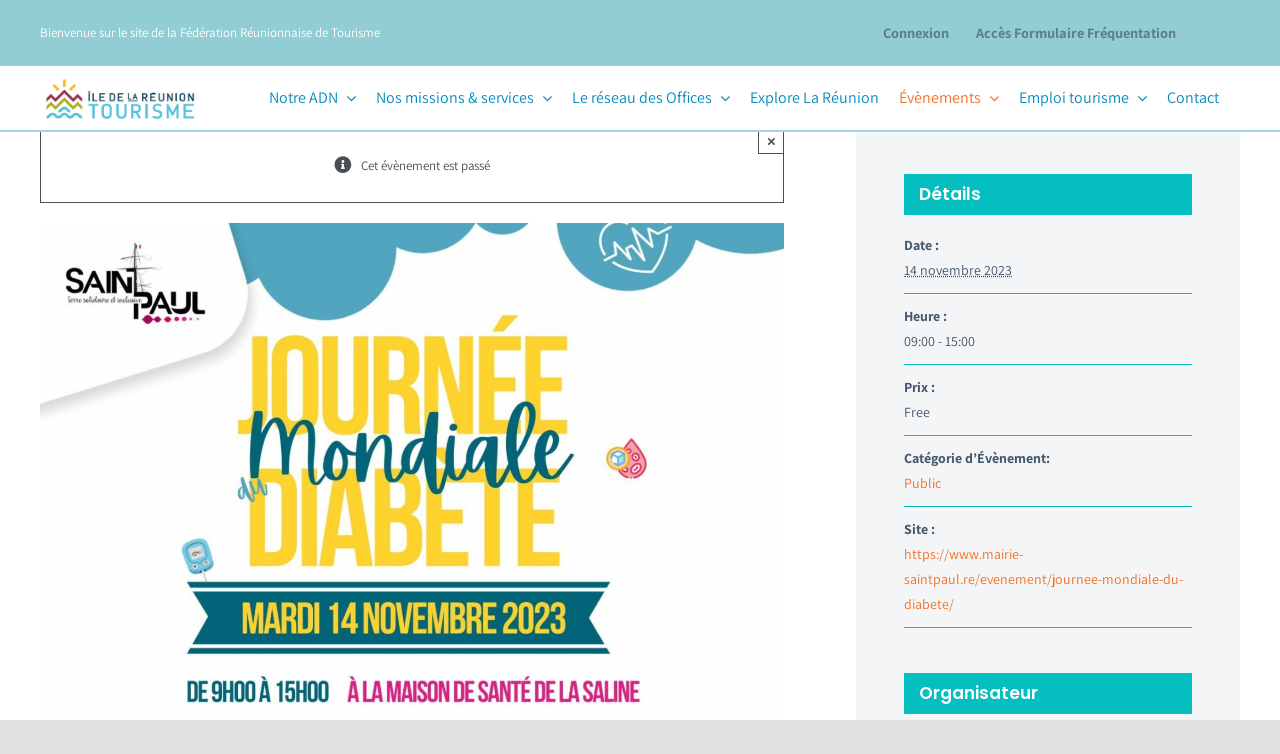

--- FILE ---
content_type: text/html; charset=UTF-8
request_url: https://frt.re/evenement/journee-mondiale-du-diabete/
body_size: 22953
content:

<!DOCTYPE html>
<html class="avada-html-layout-wide avada-html-header-position-top" lang="fr-FR" prefix="og: http://ogp.me/ns# fb: http://ogp.me/ns/fb#">
<head>
	<meta http-equiv="X-UA-Compatible" content="IE=edge" />
	<meta http-equiv="Content-Type" content="text/html; charset=utf-8"/>
	<meta name="viewport" content="width=device-width, initial-scale=1" />
	<link href="https://fonts.googleapis.com/css?family=Montserrat:100,100i,200,200i,300,300i,400,400i,500,500i,600,600i,700,700i,800,800i,900,900i%7COpen+Sans:100,100i,200,200i,300,300i,400,400i,500,500i,600,600i,700,700i,800,800i,900,900i%7CPoppins:100,100i,200,200i,300,300i,400,400i,500,500i,600,600i,700,700i,800,800i,900,900i%7CRoboto+Slab:100,100i,200,200i,300,300i,400,400i,500,500i,600,600i,700,700i,800,800i,900,900i" rel="stylesheet">    
    <!-- On défini un nombre de caractère maximum pour les titres des articles: ici 50 -->
    <script>
        alert($('.abstract_article'));


    </script>
    


<meta name='robots' content='index, follow, max-image-preview:large, max-snippet:-1, max-video-preview:-1' />
<script id="cookieyes" type="text/javascript" src="https://cdn-cookieyes.com/client_data/a92aad8042853dc15ee4b18c/script.js"></script>
	<!-- This site is optimized with the Yoast SEO plugin v26.8 - https://yoast.com/product/yoast-seo-wordpress/ -->
	<title>Journée Mondiale du Diabète - Site de la Fédération Réunionnaise du Tourisme</title>
	<link rel="canonical" href="https://frt.re/evenement/journee-mondiale-du-diabete/" />
	<meta property="og:locale" content="fr_FR" />
	<meta property="og:type" content="article" />
	<meta property="og:title" content="Journée Mondiale du Diabète - Site de la Fédération Réunionnaise du Tourisme" />
	<meta property="og:url" content="https://frt.re/evenement/journee-mondiale-du-diabete/" />
	<meta property="og:site_name" content="Site de la Fédération Réunionnaise du Tourisme" />
	<meta property="article:publisher" content="https://fr-fr.facebook.com/federationreunionnaisetourisme/" />
	<meta property="article:modified_time" content="2023-11-09T06:18:18+00:00" />
	<meta property="og:image" content="https://frt.re/wp-content/uploads/2023/11/Journee-Mondiale-du-Diabete-Affiche-validee-1448x2048-1.jpg" />
	<meta property="og:image:width" content="1358" />
	<meta property="og:image:height" content="1920" />
	<meta property="og:image:type" content="image/jpeg" />
	<meta name="twitter:card" content="summary_large_image" />
	<script type="application/ld+json" class="yoast-schema-graph">{"@context":"https://schema.org","@graph":[{"@type":"WebPage","@id":"https://frt.re/evenement/journee-mondiale-du-diabete/","url":"https://frt.re/evenement/journee-mondiale-du-diabete/","name":"Journée Mondiale du Diabète - Site de la Fédération Réunionnaise du Tourisme","isPartOf":{"@id":"https://frt.re/#website"},"primaryImageOfPage":{"@id":"https://frt.re/evenement/journee-mondiale-du-diabete/#primaryimage"},"image":{"@id":"https://frt.re/evenement/journee-mondiale-du-diabete/#primaryimage"},"thumbnailUrl":"https://frt.re/wp-content/uploads/2023/11/Journee-Mondiale-du-Diabete-Affiche-validee-1448x2048-1.jpg","datePublished":"2023-11-09T06:18:14+00:00","dateModified":"2023-11-09T06:18:18+00:00","breadcrumb":{"@id":"https://frt.re/evenement/journee-mondiale-du-diabete/#breadcrumb"},"inLanguage":"fr-FR","potentialAction":[{"@type":"ReadAction","target":["https://frt.re/evenement/journee-mondiale-du-diabete/"]}]},{"@type":"ImageObject","inLanguage":"fr-FR","@id":"https://frt.re/evenement/journee-mondiale-du-diabete/#primaryimage","url":"https://frt.re/wp-content/uploads/2023/11/Journee-Mondiale-du-Diabete-Affiche-validee-1448x2048-1.jpg","contentUrl":"https://frt.re/wp-content/uploads/2023/11/Journee-Mondiale-du-Diabete-Affiche-validee-1448x2048-1.jpg","width":1358,"height":1920},{"@type":"BreadcrumbList","@id":"https://frt.re/evenement/journee-mondiale-du-diabete/#breadcrumb","itemListElement":[{"@type":"ListItem","position":1,"name":"Accueil","item":"https://frt.re/"},{"@type":"ListItem","position":2,"name":"Évènements","item":"https://frt.re/events/"},{"@type":"ListItem","position":3,"name":"Journée Mondiale du Diabète"}]},{"@type":"WebSite","@id":"https://frt.re/#website","url":"https://frt.re/","name":"Fédération Réunionnaise du Tourisme","description":"","publisher":{"@id":"https://frt.re/#organization"},"alternateName":"FRT","potentialAction":[{"@type":"SearchAction","target":{"@type":"EntryPoint","urlTemplate":"https://frt.re/?s={search_term_string}"},"query-input":{"@type":"PropertyValueSpecification","valueRequired":true,"valueName":"search_term_string"}}],"inLanguage":"fr-FR"},{"@type":"Organization","@id":"https://frt.re/#organization","name":"Fédération Réunionnaise de Tourisme","alternateName":"FRT","url":"https://frt.re/","logo":{"@type":"ImageObject","inLanguage":"fr-FR","@id":"https://frt.re/#/schema/logo/image/","url":"https://frt.re/wp-content/uploads/2025/10/logo-irt.png","contentUrl":"https://frt.re/wp-content/uploads/2025/10/logo-irt.png","width":385,"height":136,"caption":"Fédération Réunionnaise de Tourisme"},"image":{"@id":"https://frt.re/#/schema/logo/image/"},"sameAs":["https://fr-fr.facebook.com/federationreunionnaisetourisme/","https://www.linkedin.com/company/fdration-runionnaise-de-tourisme"]},{"@type":"Event","name":"Journée Mondiale du Diabète","description":"","image":{"@id":"https://frt.re/evenement/journee-mondiale-du-diabete/#primaryimage"},"url":"https://frt.re/evenement/journee-mondiale-du-diabete/","eventAttendanceMode":"https://schema.org/OfflineEventAttendanceMode","eventStatus":"https://schema.org/EventScheduled","startDate":"2023-11-14T09:00:00+01:00","endDate":"2023-11-14T15:00:00+01:00","location":{"@type":"Place","name":"Saint-Paul","description":"","url":"https://frt.re/lieu/saint-paul/","address":{"@type":"PostalAddress","addressCountry":"Réunion"},"telephone":"","sameAs":""},"organizer":{"@type":"Person","name":"Ville de Saint-Paul","description":"","url":"https://www.mairie-saintpaul.re/","telephone":"","email":""},"offers":{"@type":"Offer","price":"Free","priceCurrency":"EUR","url":"https://frt.re/evenement/journee-mondiale-du-diabete/","category":"primary","availability":"inStock","validFrom":"1970-01-01T00:00:00+00:00"},"@id":"https://frt.re/evenement/journee-mondiale-du-diabete/#event","mainEntityOfPage":{"@id":"https://frt.re/evenement/journee-mondiale-du-diabete/"}}]}</script>
	<!-- / Yoast SEO plugin. -->


<link rel="alternate" type="application/rss+xml" title="Site de la Fédération Réunionnaise du Tourisme &raquo; Flux" href="https://frt.re/feed/" />
<link rel="alternate" type="text/calendar" title="Site de la Fédération Réunionnaise du Tourisme &raquo; Flux iCal" href="https://frt.re/evenements/?ical=1" />
								<link rel="icon" href="https://frt.re/wp-content/uploads/2022/05/favicon.png" type="image/png" />
		
					<!-- Apple Touch Icon -->
						<link rel="apple-touch-icon" sizes="180x180" href="https://frt.re/wp-content/uploads/2022/05/favicon-iph-retina.png" type="image/png">
		
					<!-- Android Icon -->
						<link rel="icon" sizes="192x192" href="https://frt.re/wp-content/uploads/2022/05/favicon-iph.png" type="image/png">
		
					<!-- MS Edge Icon -->
						<meta name="msapplication-TileImage" content="https://frt.re/wp-content/uploads/2022/05/favicon-ipa.png" type="image/png">
				<link rel="alternate" title="oEmbed (JSON)" type="application/json+oembed" href="https://frt.re/wp-json/oembed/1.0/embed?url=https%3A%2F%2Ffrt.re%2Fevenement%2Fjournee-mondiale-du-diabete%2F" />
<link rel="alternate" title="oEmbed (XML)" type="text/xml+oembed" href="https://frt.re/wp-json/oembed/1.0/embed?url=https%3A%2F%2Ffrt.re%2Fevenement%2Fjournee-mondiale-du-diabete%2F&#038;format=xml" />
				
		<meta property="og:locale" content="fr_FR"/>
		<meta property="og:type" content="article"/>
		<meta property="og:site_name" content="Site de la Fédération Réunionnaise du Tourisme"/>
		<meta property="og:title" content="Journée Mondiale du Diabète - Site de la Fédération Réunionnaise du Tourisme"/>
				<meta property="og:url" content="https://frt.re/evenement/journee-mondiale-du-diabete/"/>
													<meta property="article:modified_time" content="2023-11-09T06:18:18+04:00"/>
											<meta property="og:image" content="https://frt.re/wp-content/uploads/2023/11/Journee-Mondiale-du-Diabete-Affiche-validee-1448x2048-1.jpg"/>
		<meta property="og:image:width" content="1358"/>
		<meta property="og:image:height" content="1920"/>
		<meta property="og:image:type" content="image/jpeg"/>
				<style id='wp-img-auto-sizes-contain-inline-css' type='text/css'>
img:is([sizes=auto i],[sizes^="auto," i]){contain-intrinsic-size:3000px 1500px}
/*# sourceURL=wp-img-auto-sizes-contain-inline-css */
</style>
<link rel='stylesheet' id='layerslider-css' href='https://frt.re/wp-content/plugins/LayerSlider/assets/static/layerslider/css/layerslider.css?ver=7.11.1' type='text/css' media='all' />
<style id='wp-emoji-styles-inline-css' type='text/css'>

	img.wp-smiley, img.emoji {
		display: inline !important;
		border: none !important;
		box-shadow: none !important;
		height: 1em !important;
		width: 1em !important;
		margin: 0 0.07em !important;
		vertical-align: -0.1em !important;
		background: none !important;
		padding: 0 !important;
	}
/*# sourceURL=wp-emoji-styles-inline-css */
</style>
<link rel='stylesheet' id='swpm.common-css' href='https://frt.re/wp-content/plugins/simple-membership/css/swpm.common.css?ver=4.7.0' type='text/css' media='all' />
<link rel='stylesheet' id='recent-posts-widget-with-thumbnails-public-style-css' href='https://frt.re/wp-content/plugins/recent-posts-widget-with-thumbnails/public.css?ver=7.1.1' type='text/css' media='all' />
<link rel='stylesheet' id='child-style-css' href='https://frt.re/wp-content/themes/Avada-Child-Theme/style.css?ver=d5acfd65b0f9017644ce30fac03f840e' type='text/css' media='all' />
<link rel='stylesheet' id='fusion-dynamic-css-css' href='https://frt.re/wp-content/uploads/fusion-styles/07a0098078f5e623d4328715e281df94.min.css?ver=3.14.2' type='text/css' media='all' />
<link rel='stylesheet' id='avada-fullwidth-md-css' href='https://frt.re/wp-content/plugins/fusion-builder/assets/css/media/fullwidth-md.min.css?ver=3.14.2' type='text/css' media='only screen and (max-width: 850px)' />
<link rel='stylesheet' id='avada-fullwidth-sm-css' href='https://frt.re/wp-content/plugins/fusion-builder/assets/css/media/fullwidth-sm.min.css?ver=3.14.2' type='text/css' media='only screen and (max-width: 640px)' />
<link rel='stylesheet' id='avada-icon-md-css' href='https://frt.re/wp-content/plugins/fusion-builder/assets/css/media/icon-md.min.css?ver=3.14.2' type='text/css' media='only screen and (max-width: 850px)' />
<link rel='stylesheet' id='avada-icon-sm-css' href='https://frt.re/wp-content/plugins/fusion-builder/assets/css/media/icon-sm.min.css?ver=3.14.2' type='text/css' media='only screen and (max-width: 640px)' />
<link rel='stylesheet' id='avada-grid-md-css' href='https://frt.re/wp-content/plugins/fusion-builder/assets/css/media/grid-md.min.css?ver=7.14.2' type='text/css' media='only screen and (max-width: 850px)' />
<link rel='stylesheet' id='avada-grid-sm-css' href='https://frt.re/wp-content/plugins/fusion-builder/assets/css/media/grid-sm.min.css?ver=7.14.2' type='text/css' media='only screen and (max-width: 640px)' />
<link rel='stylesheet' id='avada-image-md-css' href='https://frt.re/wp-content/plugins/fusion-builder/assets/css/media/image-md.min.css?ver=7.14.2' type='text/css' media='only screen and (max-width: 850px)' />
<link rel='stylesheet' id='avada-image-sm-css' href='https://frt.re/wp-content/plugins/fusion-builder/assets/css/media/image-sm.min.css?ver=7.14.2' type='text/css' media='only screen and (max-width: 640px)' />
<link rel='stylesheet' id='avada-person-md-css' href='https://frt.re/wp-content/plugins/fusion-builder/assets/css/media/person-md.min.css?ver=7.14.2' type='text/css' media='only screen and (max-width: 850px)' />
<link rel='stylesheet' id='avada-person-sm-css' href='https://frt.re/wp-content/plugins/fusion-builder/assets/css/media/person-sm.min.css?ver=7.14.2' type='text/css' media='only screen and (max-width: 640px)' />
<link rel='stylesheet' id='avada-section-separator-md-css' href='https://frt.re/wp-content/plugins/fusion-builder/assets/css/media/section-separator-md.min.css?ver=3.14.2' type='text/css' media='only screen and (max-width: 850px)' />
<link rel='stylesheet' id='avada-section-separator-sm-css' href='https://frt.re/wp-content/plugins/fusion-builder/assets/css/media/section-separator-sm.min.css?ver=3.14.2' type='text/css' media='only screen and (max-width: 640px)' />
<link rel='stylesheet' id='avada-social-sharing-md-css' href='https://frt.re/wp-content/plugins/fusion-builder/assets/css/media/social-sharing-md.min.css?ver=7.14.2' type='text/css' media='only screen and (max-width: 850px)' />
<link rel='stylesheet' id='avada-social-sharing-sm-css' href='https://frt.re/wp-content/plugins/fusion-builder/assets/css/media/social-sharing-sm.min.css?ver=7.14.2' type='text/css' media='only screen and (max-width: 640px)' />
<link rel='stylesheet' id='avada-social-links-md-css' href='https://frt.re/wp-content/plugins/fusion-builder/assets/css/media/social-links-md.min.css?ver=7.14.2' type='text/css' media='only screen and (max-width: 850px)' />
<link rel='stylesheet' id='avada-social-links-sm-css' href='https://frt.re/wp-content/plugins/fusion-builder/assets/css/media/social-links-sm.min.css?ver=7.14.2' type='text/css' media='only screen and (max-width: 640px)' />
<link rel='stylesheet' id='avada-tabs-lg-min-css' href='https://frt.re/wp-content/plugins/fusion-builder/assets/css/media/tabs-lg-min.min.css?ver=7.14.2' type='text/css' media='only screen and (min-width: 850px)' />
<link rel='stylesheet' id='avada-tabs-lg-max-css' href='https://frt.re/wp-content/plugins/fusion-builder/assets/css/media/tabs-lg-max.min.css?ver=7.14.2' type='text/css' media='only screen and (max-width: 850px)' />
<link rel='stylesheet' id='avada-tabs-md-css' href='https://frt.re/wp-content/plugins/fusion-builder/assets/css/media/tabs-md.min.css?ver=7.14.2' type='text/css' media='only screen and (max-width: 850px)' />
<link rel='stylesheet' id='avada-tabs-sm-css' href='https://frt.re/wp-content/plugins/fusion-builder/assets/css/media/tabs-sm.min.css?ver=7.14.2' type='text/css' media='only screen and (max-width: 640px)' />
<link rel='stylesheet' id='awb-text-md-css' href='https://frt.re/wp-content/plugins/fusion-builder/assets/css/media/text-md.min.css?ver=3.14.2' type='text/css' media='only screen and (max-width: 850px)' />
<link rel='stylesheet' id='awb-text-sm-css' href='https://frt.re/wp-content/plugins/fusion-builder/assets/css/media/text-sm.min.css?ver=3.14.2' type='text/css' media='only screen and (max-width: 640px)' />
<link rel='stylesheet' id='awb-title-md-css' href='https://frt.re/wp-content/plugins/fusion-builder/assets/css/media/title-md.min.css?ver=3.14.2' type='text/css' media='only screen and (max-width: 850px)' />
<link rel='stylesheet' id='awb-title-sm-css' href='https://frt.re/wp-content/plugins/fusion-builder/assets/css/media/title-sm.min.css?ver=3.14.2' type='text/css' media='only screen and (max-width: 640px)' />
<link rel='stylesheet' id='awb-post-card-image-sm-css' href='https://frt.re/wp-content/plugins/fusion-builder/assets/css/media/post-card-image-sm.min.css?ver=3.14.2' type='text/css' media='only screen and (max-width: 640px)' />
<link rel='stylesheet' id='avada-swiper-md-css' href='https://frt.re/wp-content/plugins/fusion-builder/assets/css/media/swiper-md.min.css?ver=7.14.2' type='text/css' media='only screen and (max-width: 850px)' />
<link rel='stylesheet' id='avada-swiper-sm-css' href='https://frt.re/wp-content/plugins/fusion-builder/assets/css/media/swiper-sm.min.css?ver=7.14.2' type='text/css' media='only screen and (max-width: 640px)' />
<link rel='stylesheet' id='avada-post-cards-md-css' href='https://frt.re/wp-content/plugins/fusion-builder/assets/css/media/post-cards-md.min.css?ver=7.14.2' type='text/css' media='only screen and (max-width: 850px)' />
<link rel='stylesheet' id='avada-post-cards-sm-css' href='https://frt.re/wp-content/plugins/fusion-builder/assets/css/media/post-cards-sm.min.css?ver=7.14.2' type='text/css' media='only screen and (max-width: 640px)' />
<link rel='stylesheet' id='avada-facebook-page-md-css' href='https://frt.re/wp-content/plugins/fusion-builder/assets/css/media/facebook-page-md.min.css?ver=7.14.2' type='text/css' media='only screen and (max-width: 850px)' />
<link rel='stylesheet' id='avada-facebook-page-sm-css' href='https://frt.re/wp-content/plugins/fusion-builder/assets/css/media/facebook-page-sm.min.css?ver=7.14.2' type='text/css' media='only screen and (max-width: 640px)' />
<link rel='stylesheet' id='avada-twitter-timeline-md-css' href='https://frt.re/wp-content/plugins/fusion-builder/assets/css/media/twitter-timeline-md.min.css?ver=7.14.2' type='text/css' media='only screen and (max-width: 850px)' />
<link rel='stylesheet' id='avada-twitter-timeline-sm-css' href='https://frt.re/wp-content/plugins/fusion-builder/assets/css/media/twitter-timeline-sm.min.css?ver=7.14.2' type='text/css' media='only screen and (max-width: 640px)' />
<link rel='stylesheet' id='avada-flickr-md-css' href='https://frt.re/wp-content/plugins/fusion-builder/assets/css/media/flickr-md.min.css?ver=7.14.2' type='text/css' media='only screen and (max-width: 850px)' />
<link rel='stylesheet' id='avada-flickr-sm-css' href='https://frt.re/wp-content/plugins/fusion-builder/assets/css/media/flickr-sm.min.css?ver=7.14.2' type='text/css' media='only screen and (max-width: 640px)' />
<link rel='stylesheet' id='avada-tagcloud-md-css' href='https://frt.re/wp-content/plugins/fusion-builder/assets/css/media/tagcloud-md.min.css?ver=7.14.2' type='text/css' media='only screen and (max-width: 850px)' />
<link rel='stylesheet' id='avada-tagcloud-sm-css' href='https://frt.re/wp-content/plugins/fusion-builder/assets/css/media/tagcloud-sm.min.css?ver=7.14.2' type='text/css' media='only screen and (max-width: 640px)' />
<link rel='stylesheet' id='awb-meta-md-css' href='https://frt.re/wp-content/plugins/fusion-builder/assets/css/media/meta-md.min.css?ver=7.14.2' type='text/css' media='only screen and (max-width: 850px)' />
<link rel='stylesheet' id='awb-meta-sm-css' href='https://frt.re/wp-content/plugins/fusion-builder/assets/css/media/meta-sm.min.css?ver=7.14.2' type='text/css' media='only screen and (max-width: 640px)' />
<link rel='stylesheet' id='awb-layout-colums-md-css' href='https://frt.re/wp-content/plugins/fusion-builder/assets/css/media/layout-columns-md.min.css?ver=3.14.2' type='text/css' media='only screen and (max-width: 850px)' />
<link rel='stylesheet' id='awb-layout-colums-sm-css' href='https://frt.re/wp-content/plugins/fusion-builder/assets/css/media/layout-columns-sm.min.css?ver=3.14.2' type='text/css' media='only screen and (max-width: 640px)' />
<link rel='stylesheet' id='avada-max-1c-css' href='https://frt.re/wp-content/themes/Avada/assets/css/media/max-1c.min.css?ver=7.14.2' type='text/css' media='only screen and (max-width: 640px)' />
<link rel='stylesheet' id='avada-max-2c-css' href='https://frt.re/wp-content/themes/Avada/assets/css/media/max-2c.min.css?ver=7.14.2' type='text/css' media='only screen and (max-width: 712px)' />
<link rel='stylesheet' id='avada-min-2c-max-3c-css' href='https://frt.re/wp-content/themes/Avada/assets/css/media/min-2c-max-3c.min.css?ver=7.14.2' type='text/css' media='only screen and (min-width: 712px) and (max-width: 784px)' />
<link rel='stylesheet' id='avada-min-3c-max-4c-css' href='https://frt.re/wp-content/themes/Avada/assets/css/media/min-3c-max-4c.min.css?ver=7.14.2' type='text/css' media='only screen and (min-width: 784px) and (max-width: 856px)' />
<link rel='stylesheet' id='avada-min-4c-max-5c-css' href='https://frt.re/wp-content/themes/Avada/assets/css/media/min-4c-max-5c.min.css?ver=7.14.2' type='text/css' media='only screen and (min-width: 856px) and (max-width: 928px)' />
<link rel='stylesheet' id='avada-min-5c-max-6c-css' href='https://frt.re/wp-content/themes/Avada/assets/css/media/min-5c-max-6c.min.css?ver=7.14.2' type='text/css' media='only screen and (min-width: 928px) and (max-width: 1000px)' />
<link rel='stylesheet' id='avada-min-shbp-css' href='https://frt.re/wp-content/themes/Avada/assets/css/media/min-shbp.min.css?ver=7.14.2' type='text/css' media='only screen and (min-width: 851px)' />
<link rel='stylesheet' id='avada-max-shbp-css' href='https://frt.re/wp-content/themes/Avada/assets/css/media/max-shbp.min.css?ver=7.14.2' type='text/css' media='only screen and (max-width: 850px)' />
<link rel='stylesheet' id='avada-max-sh-shbp-css' href='https://frt.re/wp-content/themes/Avada/assets/css/media/max-sh-shbp.min.css?ver=7.14.2' type='text/css' media='only screen and (max-width: 850px)' />
<link rel='stylesheet' id='avada-min-768-max-1024-p-css' href='https://frt.re/wp-content/themes/Avada/assets/css/media/min-768-max-1024-p.min.css?ver=7.14.2' type='text/css' media='only screen and (min-device-width: 768px) and (max-device-width: 1024px) and (orientation: portrait)' />
<link rel='stylesheet' id='avada-min-768-max-1024-l-css' href='https://frt.re/wp-content/themes/Avada/assets/css/media/min-768-max-1024-l.min.css?ver=7.14.2' type='text/css' media='only screen and (min-device-width: 768px) and (max-device-width: 1024px) and (orientation: landscape)' />
<link rel='stylesheet' id='avada-max-sh-cbp-css' href='https://frt.re/wp-content/themes/Avada/assets/css/media/max-sh-cbp.min.css?ver=7.14.2' type='text/css' media='only screen and (max-width: 800px)' />
<link rel='stylesheet' id='avada-max-sh-sbp-css' href='https://frt.re/wp-content/themes/Avada/assets/css/media/max-sh-sbp.min.css?ver=7.14.2' type='text/css' media='only screen and (max-width: 800px)' />
<link rel='stylesheet' id='avada-max-sh-640-css' href='https://frt.re/wp-content/themes/Avada/assets/css/media/max-sh-640.min.css?ver=7.14.2' type='text/css' media='only screen and (max-width: 640px)' />
<link rel='stylesheet' id='avada-max-shbp-18-css' href='https://frt.re/wp-content/themes/Avada/assets/css/media/max-shbp-18.min.css?ver=7.14.2' type='text/css' media='only screen and (max-width: 832px)' />
<link rel='stylesheet' id='avada-max-shbp-32-css' href='https://frt.re/wp-content/themes/Avada/assets/css/media/max-shbp-32.min.css?ver=7.14.2' type='text/css' media='only screen and (max-width: 818px)' />
<link rel='stylesheet' id='avada-min-sh-cbp-css' href='https://frt.re/wp-content/themes/Avada/assets/css/media/min-sh-cbp.min.css?ver=7.14.2' type='text/css' media='only screen and (min-width: 800px)' />
<link rel='stylesheet' id='avada-max-640-css' href='https://frt.re/wp-content/themes/Avada/assets/css/media/max-640.min.css?ver=7.14.2' type='text/css' media='only screen and (max-device-width: 640px)' />
<link rel='stylesheet' id='avada-max-main-css' href='https://frt.re/wp-content/themes/Avada/assets/css/media/max-main.min.css?ver=7.14.2' type='text/css' media='only screen and (max-width: 1000px)' />
<link rel='stylesheet' id='avada-max-cbp-css' href='https://frt.re/wp-content/themes/Avada/assets/css/media/max-cbp.min.css?ver=7.14.2' type='text/css' media='only screen and (max-width: 800px)' />
<link rel='stylesheet' id='avada-max-640-gravity-css' href='https://frt.re/wp-content/themes/Avada/assets/css/media/max-640-gravity.min.css?ver=7.14.2' type='text/css' media='only screen and (max-device-width: 640px)' />
<link rel='stylesheet' id='avada-max-sh-cbp-gravity-css' href='https://frt.re/wp-content/themes/Avada/assets/css/media/max-sh-cbp-gravity.min.css?ver=7.14.2' type='text/css' media='only screen and (max-width: 800px)' />
<link rel='stylesheet' id='avada-max-640-sliders-css' href='https://frt.re/wp-content/themes/Avada/assets/css/media/max-640-sliders.min.css?ver=7.14.2' type='text/css' media='only screen and (max-device-width: 640px)' />
<link rel='stylesheet' id='avada-max-sh-cbp-sliders-css' href='https://frt.re/wp-content/themes/Avada/assets/css/media/max-sh-cbp-sliders.min.css?ver=7.14.2' type='text/css' media='only screen and (max-width: 800px)' />
<link rel='stylesheet' id='avada-max-768-ec-css' href='https://frt.re/wp-content/themes/Avada/assets/css/media/max-768-ec.min.css?ver=7.14.2' type='text/css' media='only screen and (max-width: 768px)' />
<link rel='stylesheet' id='avada-max-sh-cbp-ec-css' href='https://frt.re/wp-content/themes/Avada/assets/css/media/max-sh-cbp-ec.min.css?ver=7.14.2' type='text/css' media='only screen and (max-width: 800px)' />
<link rel='stylesheet' id='avada-max-sh-cbp-social-sharing-css' href='https://frt.re/wp-content/themes/Avada/assets/css/media/max-sh-cbp-social-sharing.min.css?ver=7.14.2' type='text/css' media='only screen and (max-width: 800px)' />
<link rel='stylesheet' id='fb-max-sh-cbp-css' href='https://frt.re/wp-content/plugins/fusion-builder/assets/css/media/max-sh-cbp.min.css?ver=3.14.2' type='text/css' media='only screen and (max-width: 800px)' />
<link rel='stylesheet' id='fb-min-768-max-1024-p-css' href='https://frt.re/wp-content/plugins/fusion-builder/assets/css/media/min-768-max-1024-p.min.css?ver=3.14.2' type='text/css' media='only screen and (min-device-width: 768px) and (max-device-width: 1024px) and (orientation: portrait)' />
<link rel='stylesheet' id='fb-max-640-css' href='https://frt.re/wp-content/plugins/fusion-builder/assets/css/media/max-640.min.css?ver=3.14.2' type='text/css' media='only screen and (max-device-width: 640px)' />
<link rel='stylesheet' id='fb-max-1c-css' href='https://frt.re/wp-content/plugins/fusion-builder/assets/css/media/max-1c.css?ver=3.14.2' type='text/css' media='only screen and (max-width: 640px)' />
<link rel='stylesheet' id='fb-max-2c-css' href='https://frt.re/wp-content/plugins/fusion-builder/assets/css/media/max-2c.css?ver=3.14.2' type='text/css' media='only screen and (max-width: 712px)' />
<link rel='stylesheet' id='fb-min-2c-max-3c-css' href='https://frt.re/wp-content/plugins/fusion-builder/assets/css/media/min-2c-max-3c.css?ver=3.14.2' type='text/css' media='only screen and (min-width: 712px) and (max-width: 784px)' />
<link rel='stylesheet' id='fb-min-3c-max-4c-css' href='https://frt.re/wp-content/plugins/fusion-builder/assets/css/media/min-3c-max-4c.css?ver=3.14.2' type='text/css' media='only screen and (min-width: 784px) and (max-width: 856px)' />
<link rel='stylesheet' id='fb-min-4c-max-5c-css' href='https://frt.re/wp-content/plugins/fusion-builder/assets/css/media/min-4c-max-5c.css?ver=3.14.2' type='text/css' media='only screen and (min-width: 856px) and (max-width: 928px)' />
<link rel='stylesheet' id='fb-min-5c-max-6c-css' href='https://frt.re/wp-content/plugins/fusion-builder/assets/css/media/min-5c-max-6c.css?ver=3.14.2' type='text/css' media='only screen and (min-width: 928px) and (max-width: 1000px)' />
<link rel='stylesheet' id='avada-off-canvas-md-css' href='https://frt.re/wp-content/plugins/fusion-builder/assets/css/media/off-canvas-md.min.css?ver=7.14.2' type='text/css' media='only screen and (max-width: 850px)' />
<link rel='stylesheet' id='avada-off-canvas-sm-css' href='https://frt.re/wp-content/plugins/fusion-builder/assets/css/media/off-canvas-sm.min.css?ver=7.14.2' type='text/css' media='only screen and (max-width: 640px)' />
<script type="text/javascript" src="https://frt.re/wp-includes/js/jquery/jquery.min.js?ver=3.7.1" id="jquery-core-js"></script>
<script type="text/javascript" id="layerslider-utils-js-extra">
/* <![CDATA[ */
var LS_Meta = {"v":"7.11.1","fixGSAP":"1"};
//# sourceURL=layerslider-utils-js-extra
/* ]]> */
</script>
<script type="text/javascript" src="https://frt.re/wp-content/plugins/LayerSlider/assets/static/layerslider/js/layerslider.utils.js?ver=7.11.1" id="layerslider-utils-js"></script>
<script type="text/javascript" src="https://frt.re/wp-content/plugins/LayerSlider/assets/static/layerslider/js/layerslider.kreaturamedia.jquery.js?ver=7.11.1" id="layerslider-js"></script>
<script type="text/javascript" src="https://frt.re/wp-content/plugins/LayerSlider/assets/static/layerslider/js/layerslider.transitions.js?ver=7.11.1" id="layerslider-transitions-js"></script>
<script type="text/javascript" src="https://frt.re/wp-content/plugins/the-events-calendar/common/src/resources/js/tribe-common.min.js?ver=5.1.0" id="tribe-common-js"></script>
<script type="text/javascript" src="https://frt.re/wp-content/plugins/the-events-calendar/src/resources/js/views/breakpoints.min.js?ver=6.1.1" id="tribe-events-views-v2-breakpoints-js"></script>
<meta name="generator" content="Powered by LayerSlider 7.11.1 - Build Heros, Sliders, and Popups. Create Animations and Beautiful, Rich Web Content as Easy as Never Before on WordPress." />
<!-- LayerSlider updates and docs at: https://layerslider.com -->
<link rel="https://api.w.org/" href="https://frt.re/wp-json/" /><link rel="alternate" title="JSON" type="application/json" href="https://frt.re/wp-json/wp/v2/tribe_events/12865" /><link rel="EditURI" type="application/rsd+xml" title="RSD" href="https://frt.re/xmlrpc.php?rsd" />
<link rel='shortlink' href='https://frt.re/?p=12865' />
<meta name="tec-api-version" content="v1"><meta name="tec-api-origin" content="https://frt.re"><link rel="alternate" href="https://frt.re/wp-json/tribe/events/v1/events/12865" /><link rel="preload" href="https://frt.re/wp-content/themes/Avada/includes/lib/assets/fonts/icomoon/awb-icons.woff" as="font" type="font/woff" crossorigin><link rel="preload" href="//frt.re/wp-content/themes/Avada/includes/lib/assets/fonts/fontawesome/webfonts/fa-brands-400.woff2" as="font" type="font/woff2" crossorigin><link rel="preload" href="//frt.re/wp-content/themes/Avada/includes/lib/assets/fonts/fontawesome/webfonts/fa-regular-400.woff2" as="font" type="font/woff2" crossorigin><link rel="preload" href="//frt.re/wp-content/themes/Avada/includes/lib/assets/fonts/fontawesome/webfonts/fa-solid-900.woff2" as="font" type="font/woff2" crossorigin><style type="text/css" id="css-fb-visibility">@media screen and (max-width: 640px){.fusion-no-small-visibility{display:none !important;}body .sm-text-align-center{text-align:center !important;}body .sm-text-align-left{text-align:left !important;}body .sm-text-align-right{text-align:right !important;}body .sm-text-align-justify{text-align:justify !important;}body .sm-flex-align-center{justify-content:center !important;}body .sm-flex-align-flex-start{justify-content:flex-start !important;}body .sm-flex-align-flex-end{justify-content:flex-end !important;}body .sm-mx-auto{margin-left:auto !important;margin-right:auto !important;}body .sm-ml-auto{margin-left:auto !important;}body .sm-mr-auto{margin-right:auto !important;}body .fusion-absolute-position-small{position:absolute;width:100%;}.awb-sticky.awb-sticky-small{ position: sticky; top: var(--awb-sticky-offset,0); }}@media screen and (min-width: 641px) and (max-width: 850px){.fusion-no-medium-visibility{display:none !important;}body .md-text-align-center{text-align:center !important;}body .md-text-align-left{text-align:left !important;}body .md-text-align-right{text-align:right !important;}body .md-text-align-justify{text-align:justify !important;}body .md-flex-align-center{justify-content:center !important;}body .md-flex-align-flex-start{justify-content:flex-start !important;}body .md-flex-align-flex-end{justify-content:flex-end !important;}body .md-mx-auto{margin-left:auto !important;margin-right:auto !important;}body .md-ml-auto{margin-left:auto !important;}body .md-mr-auto{margin-right:auto !important;}body .fusion-absolute-position-medium{position:absolute;width:100%;}.awb-sticky.awb-sticky-medium{ position: sticky; top: var(--awb-sticky-offset,0); }}@media screen and (min-width: 851px){.fusion-no-large-visibility{display:none !important;}body .lg-text-align-center{text-align:center !important;}body .lg-text-align-left{text-align:left !important;}body .lg-text-align-right{text-align:right !important;}body .lg-text-align-justify{text-align:justify !important;}body .lg-flex-align-center{justify-content:center !important;}body .lg-flex-align-flex-start{justify-content:flex-start !important;}body .lg-flex-align-flex-end{justify-content:flex-end !important;}body .lg-mx-auto{margin-left:auto !important;margin-right:auto !important;}body .lg-ml-auto{margin-left:auto !important;}body .lg-mr-auto{margin-right:auto !important;}body .fusion-absolute-position-large{position:absolute;width:100%;}.awb-sticky.awb-sticky-large{ position: sticky; top: var(--awb-sticky-offset,0); }}</style>		<script type="text/javascript">
			var doc = document.documentElement;
			doc.setAttribute( 'data-useragent', navigator.userAgent );
		</script>
		<!-- Global site tag (gtag.js) - Google Analytics -->
<script async src="https://www.googletagmanager.com/gtag/js?id=G-RL3CT6L3RK"></script>
<script>
  window.dataLayer = window.dataLayer || [];
  function gtag(){dataLayer.push(arguments);}
  gtag('js', new Date());

  gtag('config', 'G-RL3CT6L3RK');
</script>

<!-- Global site tag (gtag.js) - Google Analytics -->
<script async src="https://www.googletagmanager.com/gtag/js?id=UA-199966118-1"></script>
<script>
  window.dataLayer = window.dataLayer || [];
  function gtag(){dataLayer.push(arguments);}
  gtag('js', new Date());

  gtag('config', 'UA-199966118-1');
</script>
	<style id='global-styles-inline-css' type='text/css'>
:root{--wp--preset--aspect-ratio--square: 1;--wp--preset--aspect-ratio--4-3: 4/3;--wp--preset--aspect-ratio--3-4: 3/4;--wp--preset--aspect-ratio--3-2: 3/2;--wp--preset--aspect-ratio--2-3: 2/3;--wp--preset--aspect-ratio--16-9: 16/9;--wp--preset--aspect-ratio--9-16: 9/16;--wp--preset--color--black: #000000;--wp--preset--color--cyan-bluish-gray: #abb8c3;--wp--preset--color--white: #ffffff;--wp--preset--color--pale-pink: #f78da7;--wp--preset--color--vivid-red: #cf2e2e;--wp--preset--color--luminous-vivid-orange: #ff6900;--wp--preset--color--luminous-vivid-amber: #fcb900;--wp--preset--color--light-green-cyan: #7bdcb5;--wp--preset--color--vivid-green-cyan: #00d084;--wp--preset--color--pale-cyan-blue: #8ed1fc;--wp--preset--color--vivid-cyan-blue: #0693e3;--wp--preset--color--vivid-purple: #9b51e0;--wp--preset--color--awb-color-1: #ffffff;--wp--preset--color--awb-color-2: #f9f9fb;--wp--preset--color--awb-color-3: #d1d1d3;--wp--preset--color--awb-color-4: #92cdd3;--wp--preset--color--awb-color-5: #45586b;--wp--preset--color--awb-color-6: #f26e22;--wp--preset--color--awb-color-7: #c5d36a;--wp--preset--color--awb-color-8: #04bebf;--wp--preset--color--awb-color-custom-10: #ea1e63;--wp--preset--color--awb-color-custom-11: #333333;--wp--preset--color--awb-color-custom-12: rgba(255,255,255,0.8);--wp--preset--color--awb-color-custom-13: rgba(242,243,245,0.7);--wp--preset--color--awb-color-custom-14: #9ea0a4;--wp--preset--color--awb-color-custom-15: #1d242d;--wp--preset--color--awb-color-custom-16: #f26e22;--wp--preset--color--awb-color-custom-17: rgba(242,243,245,0.8);--wp--preset--color--awb-color-custom-18: #26303e;--wp--preset--gradient--vivid-cyan-blue-to-vivid-purple: linear-gradient(135deg,rgb(6,147,227) 0%,rgb(155,81,224) 100%);--wp--preset--gradient--light-green-cyan-to-vivid-green-cyan: linear-gradient(135deg,rgb(122,220,180) 0%,rgb(0,208,130) 100%);--wp--preset--gradient--luminous-vivid-amber-to-luminous-vivid-orange: linear-gradient(135deg,rgb(252,185,0) 0%,rgb(255,105,0) 100%);--wp--preset--gradient--luminous-vivid-orange-to-vivid-red: linear-gradient(135deg,rgb(255,105,0) 0%,rgb(207,46,46) 100%);--wp--preset--gradient--very-light-gray-to-cyan-bluish-gray: linear-gradient(135deg,rgb(238,238,238) 0%,rgb(169,184,195) 100%);--wp--preset--gradient--cool-to-warm-spectrum: linear-gradient(135deg,rgb(74,234,220) 0%,rgb(151,120,209) 20%,rgb(207,42,186) 40%,rgb(238,44,130) 60%,rgb(251,105,98) 80%,rgb(254,248,76) 100%);--wp--preset--gradient--blush-light-purple: linear-gradient(135deg,rgb(255,206,236) 0%,rgb(152,150,240) 100%);--wp--preset--gradient--blush-bordeaux: linear-gradient(135deg,rgb(254,205,165) 0%,rgb(254,45,45) 50%,rgb(107,0,62) 100%);--wp--preset--gradient--luminous-dusk: linear-gradient(135deg,rgb(255,203,112) 0%,rgb(199,81,192) 50%,rgb(65,88,208) 100%);--wp--preset--gradient--pale-ocean: linear-gradient(135deg,rgb(255,245,203) 0%,rgb(182,227,212) 50%,rgb(51,167,181) 100%);--wp--preset--gradient--electric-grass: linear-gradient(135deg,rgb(202,248,128) 0%,rgb(113,206,126) 100%);--wp--preset--gradient--midnight: linear-gradient(135deg,rgb(2,3,129) 0%,rgb(40,116,252) 100%);--wp--preset--font-size--small: 9px;--wp--preset--font-size--medium: 20px;--wp--preset--font-size--large: 18px;--wp--preset--font-size--x-large: 42px;--wp--preset--font-size--normal: 12px;--wp--preset--font-size--xlarge: 24px;--wp--preset--font-size--huge: 36px;--wp--preset--spacing--20: 0.44rem;--wp--preset--spacing--30: 0.67rem;--wp--preset--spacing--40: 1rem;--wp--preset--spacing--50: 1.5rem;--wp--preset--spacing--60: 2.25rem;--wp--preset--spacing--70: 3.38rem;--wp--preset--spacing--80: 5.06rem;--wp--preset--shadow--natural: 6px 6px 9px rgba(0, 0, 0, 0.2);--wp--preset--shadow--deep: 12px 12px 50px rgba(0, 0, 0, 0.4);--wp--preset--shadow--sharp: 6px 6px 0px rgba(0, 0, 0, 0.2);--wp--preset--shadow--outlined: 6px 6px 0px -3px rgb(255, 255, 255), 6px 6px rgb(0, 0, 0);--wp--preset--shadow--crisp: 6px 6px 0px rgb(0, 0, 0);}:where(.is-layout-flex){gap: 0.5em;}:where(.is-layout-grid){gap: 0.5em;}body .is-layout-flex{display: flex;}.is-layout-flex{flex-wrap: wrap;align-items: center;}.is-layout-flex > :is(*, div){margin: 0;}body .is-layout-grid{display: grid;}.is-layout-grid > :is(*, div){margin: 0;}:where(.wp-block-columns.is-layout-flex){gap: 2em;}:where(.wp-block-columns.is-layout-grid){gap: 2em;}:where(.wp-block-post-template.is-layout-flex){gap: 1.25em;}:where(.wp-block-post-template.is-layout-grid){gap: 1.25em;}.has-black-color{color: var(--wp--preset--color--black) !important;}.has-cyan-bluish-gray-color{color: var(--wp--preset--color--cyan-bluish-gray) !important;}.has-white-color{color: var(--wp--preset--color--white) !important;}.has-pale-pink-color{color: var(--wp--preset--color--pale-pink) !important;}.has-vivid-red-color{color: var(--wp--preset--color--vivid-red) !important;}.has-luminous-vivid-orange-color{color: var(--wp--preset--color--luminous-vivid-orange) !important;}.has-luminous-vivid-amber-color{color: var(--wp--preset--color--luminous-vivid-amber) !important;}.has-light-green-cyan-color{color: var(--wp--preset--color--light-green-cyan) !important;}.has-vivid-green-cyan-color{color: var(--wp--preset--color--vivid-green-cyan) !important;}.has-pale-cyan-blue-color{color: var(--wp--preset--color--pale-cyan-blue) !important;}.has-vivid-cyan-blue-color{color: var(--wp--preset--color--vivid-cyan-blue) !important;}.has-vivid-purple-color{color: var(--wp--preset--color--vivid-purple) !important;}.has-black-background-color{background-color: var(--wp--preset--color--black) !important;}.has-cyan-bluish-gray-background-color{background-color: var(--wp--preset--color--cyan-bluish-gray) !important;}.has-white-background-color{background-color: var(--wp--preset--color--white) !important;}.has-pale-pink-background-color{background-color: var(--wp--preset--color--pale-pink) !important;}.has-vivid-red-background-color{background-color: var(--wp--preset--color--vivid-red) !important;}.has-luminous-vivid-orange-background-color{background-color: var(--wp--preset--color--luminous-vivid-orange) !important;}.has-luminous-vivid-amber-background-color{background-color: var(--wp--preset--color--luminous-vivid-amber) !important;}.has-light-green-cyan-background-color{background-color: var(--wp--preset--color--light-green-cyan) !important;}.has-vivid-green-cyan-background-color{background-color: var(--wp--preset--color--vivid-green-cyan) !important;}.has-pale-cyan-blue-background-color{background-color: var(--wp--preset--color--pale-cyan-blue) !important;}.has-vivid-cyan-blue-background-color{background-color: var(--wp--preset--color--vivid-cyan-blue) !important;}.has-vivid-purple-background-color{background-color: var(--wp--preset--color--vivid-purple) !important;}.has-black-border-color{border-color: var(--wp--preset--color--black) !important;}.has-cyan-bluish-gray-border-color{border-color: var(--wp--preset--color--cyan-bluish-gray) !important;}.has-white-border-color{border-color: var(--wp--preset--color--white) !important;}.has-pale-pink-border-color{border-color: var(--wp--preset--color--pale-pink) !important;}.has-vivid-red-border-color{border-color: var(--wp--preset--color--vivid-red) !important;}.has-luminous-vivid-orange-border-color{border-color: var(--wp--preset--color--luminous-vivid-orange) !important;}.has-luminous-vivid-amber-border-color{border-color: var(--wp--preset--color--luminous-vivid-amber) !important;}.has-light-green-cyan-border-color{border-color: var(--wp--preset--color--light-green-cyan) !important;}.has-vivid-green-cyan-border-color{border-color: var(--wp--preset--color--vivid-green-cyan) !important;}.has-pale-cyan-blue-border-color{border-color: var(--wp--preset--color--pale-cyan-blue) !important;}.has-vivid-cyan-blue-border-color{border-color: var(--wp--preset--color--vivid-cyan-blue) !important;}.has-vivid-purple-border-color{border-color: var(--wp--preset--color--vivid-purple) !important;}.has-vivid-cyan-blue-to-vivid-purple-gradient-background{background: var(--wp--preset--gradient--vivid-cyan-blue-to-vivid-purple) !important;}.has-light-green-cyan-to-vivid-green-cyan-gradient-background{background: var(--wp--preset--gradient--light-green-cyan-to-vivid-green-cyan) !important;}.has-luminous-vivid-amber-to-luminous-vivid-orange-gradient-background{background: var(--wp--preset--gradient--luminous-vivid-amber-to-luminous-vivid-orange) !important;}.has-luminous-vivid-orange-to-vivid-red-gradient-background{background: var(--wp--preset--gradient--luminous-vivid-orange-to-vivid-red) !important;}.has-very-light-gray-to-cyan-bluish-gray-gradient-background{background: var(--wp--preset--gradient--very-light-gray-to-cyan-bluish-gray) !important;}.has-cool-to-warm-spectrum-gradient-background{background: var(--wp--preset--gradient--cool-to-warm-spectrum) !important;}.has-blush-light-purple-gradient-background{background: var(--wp--preset--gradient--blush-light-purple) !important;}.has-blush-bordeaux-gradient-background{background: var(--wp--preset--gradient--blush-bordeaux) !important;}.has-luminous-dusk-gradient-background{background: var(--wp--preset--gradient--luminous-dusk) !important;}.has-pale-ocean-gradient-background{background: var(--wp--preset--gradient--pale-ocean) !important;}.has-electric-grass-gradient-background{background: var(--wp--preset--gradient--electric-grass) !important;}.has-midnight-gradient-background{background: var(--wp--preset--gradient--midnight) !important;}.has-small-font-size{font-size: var(--wp--preset--font-size--small) !important;}.has-medium-font-size{font-size: var(--wp--preset--font-size--medium) !important;}.has-large-font-size{font-size: var(--wp--preset--font-size--large) !important;}.has-x-large-font-size{font-size: var(--wp--preset--font-size--x-large) !important;}
/*# sourceURL=global-styles-inline-css */
</style>
<link rel='stylesheet' id='wp-block-library-css' href='https://frt.re/wp-includes/css/dist/block-library/style.min.css?ver=d5acfd65b0f9017644ce30fac03f840e' type='text/css' media='all' />
<style id='wp-block-library-inline-css' type='text/css'>
/*wp_block_styles_on_demand_placeholder:69821e200ee8b*/
/*# sourceURL=wp-block-library-inline-css */
</style>
<style id='wp-block-library-theme-inline-css' type='text/css'>
.wp-block-audio :where(figcaption){color:#555;font-size:13px;text-align:center}.is-dark-theme .wp-block-audio :where(figcaption){color:#ffffffa6}.wp-block-audio{margin:0 0 1em}.wp-block-code{border:1px solid #ccc;border-radius:4px;font-family:Menlo,Consolas,monaco,monospace;padding:.8em 1em}.wp-block-embed :where(figcaption){color:#555;font-size:13px;text-align:center}.is-dark-theme .wp-block-embed :where(figcaption){color:#ffffffa6}.wp-block-embed{margin:0 0 1em}.blocks-gallery-caption{color:#555;font-size:13px;text-align:center}.is-dark-theme .blocks-gallery-caption{color:#ffffffa6}:root :where(.wp-block-image figcaption){color:#555;font-size:13px;text-align:center}.is-dark-theme :root :where(.wp-block-image figcaption){color:#ffffffa6}.wp-block-image{margin:0 0 1em}.wp-block-pullquote{border-bottom:4px solid;border-top:4px solid;color:currentColor;margin-bottom:1.75em}.wp-block-pullquote :where(cite),.wp-block-pullquote :where(footer),.wp-block-pullquote__citation{color:currentColor;font-size:.8125em;font-style:normal;text-transform:uppercase}.wp-block-quote{border-left:.25em solid;margin:0 0 1.75em;padding-left:1em}.wp-block-quote cite,.wp-block-quote footer{color:currentColor;font-size:.8125em;font-style:normal;position:relative}.wp-block-quote:where(.has-text-align-right){border-left:none;border-right:.25em solid;padding-left:0;padding-right:1em}.wp-block-quote:where(.has-text-align-center){border:none;padding-left:0}.wp-block-quote.is-large,.wp-block-quote.is-style-large,.wp-block-quote:where(.is-style-plain){border:none}.wp-block-search .wp-block-search__label{font-weight:700}.wp-block-search__button{border:1px solid #ccc;padding:.375em .625em}:where(.wp-block-group.has-background){padding:1.25em 2.375em}.wp-block-separator.has-css-opacity{opacity:.4}.wp-block-separator{border:none;border-bottom:2px solid;margin-left:auto;margin-right:auto}.wp-block-separator.has-alpha-channel-opacity{opacity:1}.wp-block-separator:not(.is-style-wide):not(.is-style-dots){width:100px}.wp-block-separator.has-background:not(.is-style-dots){border-bottom:none;height:1px}.wp-block-separator.has-background:not(.is-style-wide):not(.is-style-dots){height:2px}.wp-block-table{margin:0 0 1em}.wp-block-table td,.wp-block-table th{word-break:normal}.wp-block-table :where(figcaption){color:#555;font-size:13px;text-align:center}.is-dark-theme .wp-block-table :where(figcaption){color:#ffffffa6}.wp-block-video :where(figcaption){color:#555;font-size:13px;text-align:center}.is-dark-theme .wp-block-video :where(figcaption){color:#ffffffa6}.wp-block-video{margin:0 0 1em}:root :where(.wp-block-template-part.has-background){margin-bottom:0;margin-top:0;padding:1.25em 2.375em}
/*# sourceURL=/wp-includes/css/dist/block-library/theme.min.css */
</style>
<style id='classic-theme-styles-inline-css' type='text/css'>
/*! This file is auto-generated */
.wp-block-button__link{color:#fff;background-color:#32373c;border-radius:9999px;box-shadow:none;text-decoration:none;padding:calc(.667em + 2px) calc(1.333em + 2px);font-size:1.125em}.wp-block-file__button{background:#32373c;color:#fff;text-decoration:none}
/*# sourceURL=/wp-includes/css/classic-themes.min.css */
</style>
</head>

<body class="wp-singular tribe_events-template-default single single-tribe_events postid-12865 wp-theme-Avada wp-child-theme-Avada-Child-Theme tribe-events-page-template tribe-no-js tribe-filter-live has-sidebar fusion-image-hovers fusion-pagination-sizing fusion-button_type-flat fusion-button_span-no fusion-button_gradient-linear avada-image-rollover-circle-yes avada-image-rollover-no fusion-has-button-gradient fusion-body ltr fusion-sticky-header no-tablet-sticky-header no-mobile-sticky-header no-mobile-slidingbar no-mobile-totop fusion-sub-menu-fade mobile-logo-pos-left layout-wide-mode avada-has-boxed-modal-shadow- layout-scroll-offset-full avada-has-zero-margin-offset-top fusion-top-header menu-text-align-center mobile-menu-design-classic fusion-show-pagination-text fusion-header-layout-v3 avada-responsive avada-footer-fx-none avada-menu-highlight-style-bar fusion-search-form-clean fusion-main-menu-search-overlay fusion-avatar-circle avada-dropdown-styles avada-blog-layout-grid avada-blog-archive-layout-timeline avada-ec-not-100-width avada-ec-meta-layout-sidebar avada-header-shadow-no avada-menu-icon-position-left avada-has-megamenu-shadow avada-has-mobile-menu-search avada-has-main-nav-search-icon avada-has-titlebar-hide avada-header-border-color-full-transparent avada-has-pagination-width_height avada-flyout-menu-direction-fade avada-ec-views-v2 events-single tribe-events-style-full tribe-events-style-theme" data-awb-post-id="0">
		<a class="skip-link screen-reader-text" href="#content">Passer au contenu</a>

	<div id="boxed-wrapper">
		
		<div id="wrapper" class="fusion-wrapper">
			<div id="home" style="position:relative;top:-1px;"></div>
												<div class="fusion-tb-header"><div class="fusion-fullwidth fullwidth-box fusion-builder-row-1 fusion-flex-container nonhundred-percent-fullwidth non-hundred-percent-height-scrolling fusion-no-small-visibility" style="--awb-border-radius-top-left:0px;--awb-border-radius-top-right:0px;--awb-border-radius-bottom-right:0px;--awb-border-radius-bottom-left:0px;--awb-padding-top:6px;--awb-padding-right:30px;--awb-padding-bottom:6px;--awb-padding-left:30px;--awb-min-height:50px;--awb-background-color:#92cdd3;--awb-flex-wrap:wrap;" ><div class="fusion-builder-row fusion-row fusion-flex-align-items-center fusion-flex-content-wrap" style="max-width:1248px;margin-left: calc(-4% / 2 );margin-right: calc(-4% / 2 );"><div class="fusion-layout-column fusion_builder_column fusion-builder-column-0 fusion_builder_column_3_5 3_5 fusion-flex-column fusion-no-small-visibility" style="--awb-bg-size:cover;--awb-width-large:60%;--awb-margin-top-large:0px;--awb-spacing-right-large:3.2%;--awb-margin-bottom-large:0px;--awb-spacing-left-large:3.2%;--awb-width-medium:60%;--awb-order-medium:0;--awb-spacing-right-medium:3.2%;--awb-spacing-left-medium:3.2%;--awb-width-small:50%;--awb-order-small:0;--awb-spacing-right-small:3.84%;--awb-spacing-left-small:3.84%;"><div class="fusion-column-wrapper fusion-column-has-shadow fusion-flex-justify-content-flex-start fusion-content-layout-column"><div class="fusion-text fusion-text-1" style="--awb-content-alignment:left;--awb-font-size:13px;--awb-line-height:1;--awb-text-color:#ffffff;"><p>Bienvenue sur le site de la Fédération Réunionnaise de Tourisme</p>
</div></div></div><div class="fusion-layout-column fusion_builder_column fusion-builder-column-1 fusion_builder_column_2_5 2_5 fusion-flex-column form-frequentation" style="--awb-bg-size:cover;--awb-width-large:40%;--awb-margin-top-large:0px;--awb-spacing-right-large:4.8%;--awb-margin-bottom-large:0px;--awb-spacing-left-large:4.8%;--awb-width-medium:40%;--awb-order-medium:0;--awb-spacing-right-medium:4.8%;--awb-spacing-left-medium:4.8%;--awb-width-small:50%;--awb-order-small:0;--awb-spacing-right-small:3.84%;--awb-spacing-left-small:3.84%;"><div class="fusion-column-wrapper fusion-column-has-shadow fusion-flex-justify-content-flex-start fusion-content-layout-column"><div class="fusion-builder-row fusion-builder-row-inner fusion-row fusion-flex-align-items-center fusion-flex-content-wrap" style="width:104% !important;max-width:104% !important;margin-left: calc(-4% / 2 );margin-right: calc(-4% / 2 );"><div class="fusion-layout-column fusion_builder_column_inner fusion-builder-nested-column-0 fusion_builder_column_inner_1_5 1_5 fusion-flex-column" style="--awb-bg-size:cover;--awb-width-large:20%;--awb-margin-top-large:0px;--awb-spacing-right-large:9.6%;--awb-margin-bottom-large:20px;--awb-spacing-left-large:9.6%;--awb-width-medium:20%;--awb-order-medium:0;--awb-spacing-right-medium:9.6%;--awb-spacing-left-medium:9.6%;--awb-width-small:100%;--awb-order-small:0;--awb-spacing-right-small:1.92%;--awb-spacing-left-small:1.92%;"><div class="fusion-column-wrapper fusion-column-has-shadow fusion-flex-justify-content-flex-start fusion-content-layout-column"></div></div><div class="fusion-layout-column fusion_builder_column_inner fusion-builder-nested-column-1 fusion_builder_column_inner_1_5 1_5 fusion-flex-column lien-header" style="--awb-bg-size:cover;--awb-width-large:20%;--awb-margin-top-large:0px;--awb-spacing-right-large:9.6%;--awb-margin-bottom-large:0px;--awb-spacing-left-large:9.6%;--awb-width-medium:20%;--awb-order-medium:0;--awb-spacing-right-medium:9.6%;--awb-spacing-left-medium:9.6%;--awb-width-small:100%;--awb-order-small:0;--awb-spacing-right-small:1.92%;--awb-spacing-left-small:1.92%;"><div class="fusion-column-wrapper fusion-column-has-shadow fusion-flex-justify-content-flex-start fusion-content-layout-column"><div class="fusion-text fusion-text-2 lien-header" style="--awb-text-color:#ededed;"><p><strong><a href="https://frt.re/membership-login/" data-wplink-edit="true">Connexion</a></strong></p>
</div></div></div><div class="fusion-layout-column fusion_builder_column_inner fusion-builder-nested-column-2 fusion_builder_column_inner_3_5 3_5 fusion-flex-column" style="--awb-bg-size:cover;--awb-width-large:60%;--awb-margin-top-large:0px;--awb-spacing-right-large:3.2%;--awb-margin-bottom-large:0px;--awb-spacing-left-large:3.2%;--awb-width-medium:60%;--awb-order-medium:0;--awb-spacing-right-medium:3.2%;--awb-spacing-left-medium:3.2%;--awb-width-small:100%;--awb-order-small:0;--awb-spacing-right-small:1.92%;--awb-spacing-left-small:1.92%;"><div class="fusion-column-wrapper fusion-column-has-shadow fusion-flex-justify-content-flex-start fusion-content-layout-column"><div class="fusion-text fusion-text-3 lien-header" style="--awb-text-color:#f4f4f4;"><p><strong><a href="http://frequentation.frt.re:8080/" target="_blank" rel="noopener">Accès Formulaire Fréquentation</a></strong></p>
</div></div></div></div></div></div></div></div><div class="fusion-fullwidth fullwidth-box fusion-builder-row-2 fusion-flex-container nonhundred-percent-fullwidth non-hundred-percent-height-scrolling fusion-no-medium-visibility fusion-no-large-visibility" style="--awb-border-radius-top-left:0px;--awb-border-radius-top-right:0px;--awb-border-radius-bottom-right:0px;--awb-border-radius-bottom-left:0px;--awb-padding-top:6px;--awb-padding-right:30px;--awb-padding-bottom:6px;--awb-padding-left:30px;--awb-background-color:#92cdd3;--awb-flex-wrap:wrap;" ><div class="fusion-builder-row fusion-row fusion-flex-align-items-center fusion-flex-content-wrap" style="max-width:1248px;margin-left: calc(-4% / 2 );margin-right: calc(-4% / 2 );"><div class="fusion-layout-column fusion_builder_column fusion-builder-column-2 fusion_builder_column_1_1 1_1 fusion-flex-column fusion-flex-align-self-center form-frequentation" style="--awb-bg-size:cover;--awb-width-large:100%;--awb-margin-top-large:0px;--awb-spacing-right-large:1.92%;--awb-margin-bottom-large:0px;--awb-spacing-left-large:1.92%;--awb-width-medium:100%;--awb-order-medium:0;--awb-spacing-right-medium:1.92%;--awb-spacing-left-medium:1.92%;--awb-width-small:50%;--awb-order-small:0;--awb-spacing-right-small:3.84%;--awb-spacing-left-small:3.84%;"><div class="fusion-column-wrapper fusion-column-has-shadow fusion-flex-justify-content-center fusion-content-layout-row"><div class="fusion-text fusion-text-4 lien-header"><p><a href="http://frequentation.frt.re:8080/"><strong>Accès formulaire fréquentation</strong></a></p>
</div></div></div><div class="fusion-layout-column fusion_builder_column fusion-builder-column-3 fusion_builder_column_1_1 1_1 fusion-flex-column fusion-flex-align-self-center form-frequentation" style="--awb-bg-size:cover;--awb-width-large:100%;--awb-margin-top-large:0px;--awb-spacing-right-large:1.92%;--awb-margin-bottom-large:0px;--awb-spacing-left-large:1.92%;--awb-width-medium:100%;--awb-order-medium:0;--awb-spacing-right-medium:1.92%;--awb-spacing-left-medium:1.92%;--awb-width-small:50%;--awb-order-small:0;--awb-spacing-right-small:3.84%;--awb-spacing-left-small:3.84%;"><div class="fusion-column-wrapper fusion-column-has-shadow fusion-flex-justify-content-center fusion-content-layout-row"><div class="fusion-text fusion-text-5 lien-header"><p><strong><a href="https://frt.re/membership-login/">Connexion</a></strong></p>
</div></div></div></div></div><div class="fusion-fullwidth fullwidth-box fusion-builder-row-3 fusion-flex-container nonhundred-percent-fullwidth non-hundred-percent-height-scrolling fusion-no-small-visibility fusion-sticky-container fusion-custom-z-index fusion-absolute-container fusion-absolute-position-small fusion-absolute-position-medium fusion-absolute-position-large" style="--link_hover_color: #f26e22;--link_color: #04bfbf;--awb-border-sizes-bottom:2px;--awb-border-color:rgba(4,138,191,0.37);--awb-border-radius-top-left:0px;--awb-border-radius-top-right:0px;--awb-border-radius-bottom-right:0px;--awb-border-radius-bottom-left:0px;--awb-z-index:999;--awb-padding-top:0px;--awb-padding-right:30px;--awb-padding-bottom:0px;--awb-padding-left:30px;--awb-padding-top-small:20px;--awb-padding-bottom-small:20px;--awb-min-height:50px;--awb-background-color:#ffffff;--awb-sticky-background-color:#ffffff !important;--awb-sticky-height:5px !important;--awb-flex-wrap:wrap;" data-transition-offset="0" data-scroll-offset="0" data-sticky-height-transition="1" data-sticky-small-visibility="1" data-sticky-medium-visibility="1" data-sticky-large-visibility="1" ><div class="fusion-builder-row fusion-row fusion-flex-align-items-stretch fusion-flex-content-wrap" style="max-width:1248px;margin-left: calc(-4% / 2 );margin-right: calc(-4% / 2 );"><div class="fusion-layout-column fusion_builder_column fusion-builder-column-4 fusion_builder_column_1_6 1_6 fusion-flex-column" style="--awb-bg-size:cover;--awb-width-large:16.666666666667%;--awb-margin-top-large:0px;--awb-spacing-right-large:11.52%;--awb-margin-bottom-large:0px;--awb-spacing-left-large:11.52%;--awb-width-medium:16.666666666667%;--awb-order-medium:0;--awb-spacing-right-medium:11.52%;--awb-spacing-left-medium:11.52%;--awb-width-small:50%;--awb-order-small:0;--awb-spacing-right-small:3.84%;--awb-spacing-left-small:3.84%;"><div class="fusion-column-wrapper fusion-column-has-shadow fusion-flex-justify-content-center fusion-content-layout-column"><div class="fusion-image-element " style="--awb-sticky-max-width:150px;--awb-caption-title-font-family:var(--h2_typography-font-family);--awb-caption-title-font-weight:var(--h2_typography-font-weight);--awb-caption-title-font-style:var(--h2_typography-font-style);--awb-caption-title-size:var(--h2_typography-font-size);--awb-caption-title-transform:var(--h2_typography-text-transform);--awb-caption-title-line-height:var(--h2_typography-line-height);--awb-caption-title-letter-spacing:var(--h2_typography-letter-spacing);"><span class=" fusion-imageframe imageframe-none imageframe-1 hover-type-none logo-frt"><a class="fusion-no-lightbox" href="https://frt.re/" target="_self" aria-label="logo irt"><img fetchpriority="high" decoding="async" width="385" height="136" src="https://frt.re/wp-content/uploads/2025/10/logo-irt.png" alt class="img-responsive wp-image-17685" srcset="https://frt.re/wp-content/uploads/2025/10/logo-irt-200x71.png 200w, https://frt.re/wp-content/uploads/2025/10/logo-irt.png 385w" sizes="(max-width: 640px) 100vw, 385px" /></a></span></div></div></div><div class="fusion-layout-column fusion_builder_column fusion-builder-column-5 fusion_builder_column_5_6 5_6 fusion-flex-column fusion-flex-align-self-center header-frt-sticky" style="--awb-bg-size:cover;--awb-width-large:83.333333333333%;--awb-margin-top-large:0px;--awb-spacing-right-large:2.304%;--awb-margin-bottom-large:0px;--awb-spacing-left-large:2.304%;--awb-width-medium:83.333333333333%;--awb-order-medium:0;--awb-spacing-right-medium:2.304%;--awb-spacing-left-medium:2.304%;--awb-width-small:50%;--awb-order-small:0;--awb-spacing-right-small:3.84%;--awb-spacing-left-small:3.84%;"><div class="fusion-column-wrapper fusion-column-has-shadow fusion-flex-justify-content-flex-start fusion-content-layout-column"><nav class="awb-menu awb-menu_row awb-menu_em-hover mobile-mode-collapse-to-button awb-menu_icons-left awb-menu_dc-yes mobile-trigger-fullwidth-off awb-menu_mobile-toggle awb-menu_indent-left mobile-size-full-absolute loading mega-menu-loading awb-menu_desktop awb-menu_dropdown awb-menu_expand-right awb-menu_transition-slide_up menu-principal" style="--awb-text-transform:none;--awb-justify-content:center;--awb-items-padding-right:10px;--awb-items-padding-left:10px;--awb-color:#048abf;--awb-active-color:#f26e22;--awb-active-border-top:0px;--awb-submenu-color:#048abf;--awb-submenu-sep-color:rgba(0,0,0,0);--awb-submenu-border-radius-top-left:0px;--awb-submenu-border-radius-top-right:0px;--awb-submenu-border-radius-bottom-right:6px;--awb-submenu-border-radius-bottom-left:6px;--awb-submenu-active-bg:#f26e22;--awb-submenu-active-color:#ffffff;--awb-submenu-font-size:13px;--awb-submenu-text-transform:none;--awb-main-justify-content:flex-start;--awb-mobile-nav-button-align-hor:flex-end;--awb-mobile-nav-items-height:55;--awb-mobile-active-bg:#65bc7b;--awb-mobile-active-color:#ffffff;--awb-mobile-trigger-font-size:25px;--awb-mobile-trigger-color:#000000;--awb-mobile-nav-trigger-bottom-margin:20px;--awb-mobile-sep-color:#ffffff;--awb-mobile-justify:flex-start;--awb-mobile-caret-left:auto;--awb-mobile-caret-right:0;--awb-box-shadow:0px 3px 10px 0px rgba(0,0,0,0.03);;--awb-fusion-font-family-typography:inherit;--awb-fusion-font-style-typography:normal;--awb-fusion-font-weight-typography:400;--awb-fusion-font-family-submenu-typography:inherit;--awb-fusion-font-style-submenu-typography:normal;--awb-fusion-font-weight-submenu-typography:400;--awb-fusion-font-family-mobile-typography:inherit;--awb-fusion-font-style-mobile-typography:normal;--awb-fusion-font-weight-mobile-typography:400;" aria-label="Menu FRT" data-breakpoint="640" data-count="0" data-transition-type="left" data-transition-time="300" data-expand="right"><button type="button" class="awb-menu__m-toggle" aria-expanded="false" aria-controls="menu-menu-frt"><span class="awb-menu__m-toggle-inner"><span class="collapsed-nav-text">Aller à...</span><span class="awb-menu__m-collapse-icon"><span class="awb-menu__m-collapse-icon-open fa-bars fas"></span><span class="awb-menu__m-collapse-icon-close fa-times fas"></span></span></span></button><ul id="menu-menu-frt" class="fusion-menu awb-menu__main-ul awb-menu__main-ul_row"><li  id="menu-item-3593"  class="menu-item menu-item-type-post_type menu-item-object-page menu-item-has-children menu-item-3593 awb-menu__li awb-menu__main-li awb-menu__main-li_regular"  data-item-id="3593"><span class="awb-menu__main-background-default awb-menu__main-background-default_left"></span><span class="awb-menu__main-background-active awb-menu__main-background-active_left"></span><a  href="https://frt.re/la-federation/" class="awb-menu__main-a awb-menu__main-a_regular"><span class="menu-text">Notre ADN</span><span class="awb-menu__open-nav-submenu-hover"></span></a><button type="button" aria-label="Open submenu of Notre ADN" aria-expanded="false" class="awb-menu__open-nav-submenu_mobile awb-menu__open-nav-submenu_main"></button><ul class="awb-menu__sub-ul awb-menu__sub-ul_main"><li  id="menu-item-3592"  class="menu-item menu-item-type-post_type menu-item-object-page menu-item-3592 awb-menu__li awb-menu__sub-li" ><a  href="https://frt.re/notre-equipe/" class="awb-menu__sub-a"><span>Notre Equipe</span></a></li><li  id="menu-item-4134"  class="menu-item menu-item-type-post_type menu-item-object-page menu-item-4134 awb-menu__li awb-menu__sub-li" ><a  href="https://frt.re/actualites/" class="awb-menu__sub-a"><span>Actualités</span></a></li><li  id="menu-item-4771"  class="menu-item menu-item-type-post_type menu-item-object-page menu-item-4771 awb-menu__li awb-menu__sub-li" ><a  href="https://frt.re/marches-publics/" class="awb-menu__sub-a"><span>Marchés publics</span></a></li></ul></li><li  id="menu-item-3831"  class="menu-item menu-item-type-post_type menu-item-object-page menu-item-has-children menu-item-3831 awb-menu__li awb-menu__main-li awb-menu__main-li_regular"  data-item-id="3831"><span class="awb-menu__main-background-default awb-menu__main-background-default_left"></span><span class="awb-menu__main-background-active awb-menu__main-background-active_left"></span><a  href="https://frt.re/missions/" class="awb-menu__main-a awb-menu__main-a_regular"><span class="menu-text">Nos missions &#038; services</span><span class="awb-menu__open-nav-submenu-hover"></span></a><button type="button" aria-label="Open submenu of Nos missions &#038; services" aria-expanded="false" class="awb-menu__open-nav-submenu_mobile awb-menu__open-nav-submenu_main"></button><ul class="awb-menu__sub-ul awb-menu__sub-ul_main"><li  id="menu-item-4146"  class="menu-item menu-item-type-post_type menu-item-object-page menu-item-4146 awb-menu__li awb-menu__sub-li" ><a  href="https://frt.re/innovation/" class="awb-menu__sub-a"><span>Innovation</span></a></li><li  id="menu-item-4239"  class="menu-item menu-item-type-post_type menu-item-object-page menu-item-4239 awb-menu__li awb-menu__sub-li" ><a  href="https://frt.re/animation/" class="awb-menu__sub-a"><span>Animation/Partenariat</span></a></li><li  id="menu-item-4245"  class="menu-item menu-item-type-post_type menu-item-object-page menu-item-4245 awb-menu__li awb-menu__sub-li" ><a  href="https://frt.re/accueil-2/" class="awb-menu__sub-a"><span>Accueil touristique</span></a></li><li  id="menu-item-4107"  class="menu-item menu-item-type-post_type menu-item-object-page menu-item-4107 awb-menu__li awb-menu__sub-li" ><a  href="https://frt.re/demarche-qualite/" class="awb-menu__sub-a"><span>Démarche Qualité</span></a></li><li  id="menu-item-4521"  class="menu-item menu-item-type-post_type menu-item-object-page menu-item-4521 awb-menu__li awb-menu__sub-li" ><a  href="https://frt.re/formation/" class="awb-menu__sub-a"><span>Formation</span></a></li><li  id="menu-item-5228"  class="menu-item menu-item-type-post_type menu-item-object-page menu-item-5228 awb-menu__li awb-menu__sub-li" ><a  href="https://frt.re/promotion-locale/" class="awb-menu__sub-a"><span>Promotion locale</span></a></li><li  id="menu-item-3726"  class="menu-item menu-item-type-post_type menu-item-object-page menu-item-3726 awb-menu__li awb-menu__sub-li" ><a  href="https://frt.re/observatoire/" class="awb-menu__sub-a"><span>Veille des territoires</span></a></li></ul></li><li  id="menu-item-3591"  class="menu-item menu-item-type-post_type menu-item-object-page menu-item-has-children menu-item-3591 awb-menu__li awb-menu__main-li awb-menu__main-li_regular"  data-item-id="3591"><span class="awb-menu__main-background-default awb-menu__main-background-default_left"></span><span class="awb-menu__main-background-active awb-menu__main-background-active_left"></span><a  href="https://frt.re/les-offices-de-tourisme/" class="awb-menu__main-a awb-menu__main-a_regular"><span class="menu-text">Le réseau des Offices</span><span class="awb-menu__open-nav-submenu-hover"></span></a><button type="button" aria-label="Open submenu of Le réseau des Offices" aria-expanded="false" class="awb-menu__open-nav-submenu_mobile awb-menu__open-nav-submenu_main"></button><ul class="awb-menu__sub-ul awb-menu__sub-ul_main"><li  id="menu-item-4159"  class="menu-item menu-item-type-custom menu-item-object-custom menu-item-4159 awb-menu__li awb-menu__sub-li" ><a  href="https://frt.re/portfolio-items/office-du-tourisme-sud/" class="awb-menu__sub-a"><span>Office de tourisme du SUD</span></a></li><li  id="menu-item-4157"  class="menu-item menu-item-type-custom menu-item-object-custom menu-item-4157 awb-menu__li awb-menu__sub-li" ><a  href="https://frt.re/portfolio-items/office-de-tourisme-est/" class="awb-menu__sub-a"><span>Côté Est Réunion</span></a></li><li  id="menu-item-4161"  class="menu-item menu-item-type-custom menu-item-object-custom menu-item-4161 awb-menu__li awb-menu__sub-li" ><a  href="https://frt.re/portfolio-items/destination-sud-reunion/" class="awb-menu__sub-a"><span>Destination Sud Réunion</span></a></li><li  id="menu-item-4160"  class="menu-item menu-item-type-custom menu-item-object-custom menu-item-4160 awb-menu__li awb-menu__sub-li" ><a  href="https://frt.re/portfolio-items/oti-ouest/" class="awb-menu__sub-a"><span>Office de tourisme de l&#8217;OUEST</span></a></li><li  id="menu-item-4156"  class="menu-item menu-item-type-custom menu-item-object-custom menu-item-4156 awb-menu__li awb-menu__sub-li" ><a  href="https://frt.re/portfolio-items/office-de-tourisme-du-nord/" class="awb-menu__sub-a"><span>Office de tourisme du NORD</span></a></li></ul></li><li  id="menu-item-3590"  class="menu-item menu-item-type-post_type menu-item-object-page menu-item-3590 awb-menu__li awb-menu__main-li awb-menu__main-li_regular"  data-item-id="3590"><span class="awb-menu__main-background-default awb-menu__main-background-default_left"></span><span class="awb-menu__main-background-active awb-menu__main-background-active_left"></span><a  href="https://frt.re/explore-la-reunion/" class="awb-menu__main-a awb-menu__main-a_regular"><span class="menu-text">Explore La Réunion</span></a></li><li  id="menu-item-6665"  class="menu-item menu-item-type-custom menu-item-object-custom menu-item-has-children current-menu-item current_page_item menu-item-6665 awb-menu__li awb-menu__main-li awb-menu__main-li_regular"  data-item-id="6665"><span class="awb-menu__main-background-default awb-menu__main-background-default_left"></span><span class="awb-menu__main-background-active awb-menu__main-background-active_left"></span><a  href="https://frt.re/evenements/" class="awb-menu__main-a awb-menu__main-a_regular"><span class="menu-text">Évènements</span><span class="awb-menu__open-nav-submenu-hover"></span></a><button type="button" aria-label="Open submenu of Évènements" aria-expanded="false" class="awb-menu__open-nav-submenu_mobile awb-menu__open-nav-submenu_main"></button><ul class="awb-menu__sub-ul awb-menu__sub-ul_main"><li  id="menu-item-11936"  class="menu-item menu-item-type-taxonomy menu-item-object-tribe_events_cat current-tribe_events-ancestor current-menu-parent current-tribe_events-parent menu-item-11936 awb-menu__li awb-menu__sub-li" ><a  href="https://frt.re/evenements/categorie/btc/" class="awb-menu__sub-a"><span>Les évènements Public</span></a></li><li  id="menu-item-6666"  class="menu-item menu-item-type-taxonomy menu-item-object-tribe_events_cat menu-item-6666 awb-menu__li awb-menu__sub-li" ><a  href="https://frt.re/evenements/categorie/btb/" class="awb-menu__sub-a"><span>Les évènements Pros</span></a></li></ul></li><li  id="menu-item-11464"  class="menu-item menu-item-type-post_type menu-item-object-page menu-item-has-children menu-item-11464 awb-menu__li awb-menu__main-li awb-menu__main-li_regular"  data-item-id="11464"><span class="awb-menu__main-background-default awb-menu__main-background-default_left"></span><span class="awb-menu__main-background-active awb-menu__main-background-active_left"></span><a  href="https://frt.re/emploi-tourisme/" class="awb-menu__main-a awb-menu__main-a_regular"><span class="menu-text">Emploi tourisme</span><span class="awb-menu__open-nav-submenu-hover"></span></a><button type="button" aria-label="Open submenu of Emploi tourisme" aria-expanded="false" class="awb-menu__open-nav-submenu_mobile awb-menu__open-nav-submenu_main"></button><ul class="awb-menu__sub-ul awb-menu__sub-ul_main"><li  id="menu-item-4247"  class="menu-item menu-item-type-post_type menu-item-object-page menu-item-4247 awb-menu__li awb-menu__sub-li" ><a  href="https://frt.re/offres-emploi/" class="awb-menu__sub-a"><span>Les offres d’emploi</span></a></li><li  id="menu-item-11257"  class="menu-item menu-item-type-post_type menu-item-object-page menu-item-11257 awb-menu__li awb-menu__sub-li" ><a  href="https://frt.re/les-offres-demploi-de-nos-partenaires/" class="awb-menu__sub-a"><span>Les offres Réunionnais du Monde</span></a></li><li  id="menu-item-4246"  class="menu-item menu-item-type-post_type menu-item-object-page menu-item-4246 awb-menu__li awb-menu__sub-li" ><a  href="https://frt.re/offres-demplois/" class="awb-menu__sub-a"><span>Recruteurs</span></a></li><li  id="menu-item-6575"  class="menu-item menu-item-type-post_type menu-item-object-post menu-item-6575 awb-menu__li awb-menu__sub-li" ><a  href="https://frt.re/image_entreprises/" class="awb-menu__sub-a"><span>Les valeurs de nos recruteurs</span></a></li><li  id="menu-item-11004"  class="menu-item menu-item-type-post_type menu-item-object-page menu-item-11004 awb-menu__li awb-menu__sub-li" ><a  href="https://frt.re/videos-tourisme/" class="awb-menu__sub-a"><span>Les métiers du tourisme</span></a></li></ul></li><li  id="menu-item-3830"  class="menu-item menu-item-type-post_type menu-item-object-page menu-item-3830 awb-menu__li awb-menu__main-li awb-menu__main-li_regular"  data-item-id="3830"><span class="awb-menu__main-background-default awb-menu__main-background-default_left"></span><span class="awb-menu__main-background-active awb-menu__main-background-active_left"></span><a  href="https://frt.re/contact-2/" class="awb-menu__main-a awb-menu__main-a_regular"><span class="menu-text">Contact</span></a></li></ul></nav></div></div></div></div><div class="fusion-fullwidth fullwidth-box fusion-builder-row-4 fusion-flex-container nonhundred-percent-fullwidth non-hundred-percent-height-scrolling fusion-no-medium-visibility fusion-no-large-visibility fusion-sticky-container fusion-absolute-container fusion-absolute-position-small fusion-absolute-position-medium fusion-absolute-position-large" style="--link_hover_color: #f26e22;--link_color: #04bfbf;--awb-border-sizes-bottom:2px;--awb-border-color:rgba(4,138,191,0.37);--awb-border-radius-top-left:0px;--awb-border-radius-top-right:0px;--awb-border-radius-bottom-right:0px;--awb-border-radius-bottom-left:0px;--awb-padding-top:0px;--awb-padding-right:10px;--awb-padding-bottom:0px;--awb-padding-left:10px;--awb-padding-top-small:20px;--awb-padding-bottom-small:20px;--awb-min-height:50px;--awb-background-color:#ffffff;--awb-sticky-background-color:#ffffff !important;--awb-sticky-height:5px !important;--awb-flex-wrap:wrap;" data-transition-offset="0" data-scroll-offset="0" data-sticky-height-transition="1" data-sticky-small-visibility="1" data-sticky-medium-visibility="1" data-sticky-large-visibility="1" ><div class="fusion-builder-row fusion-row fusion-flex-align-items-flex-start fusion-flex-justify-content-space-evenly fusion-flex-content-wrap" style="max-width:1248px;margin-left: calc(-4% / 2 );margin-right: calc(-4% / 2 );"><div class="fusion-layout-column fusion_builder_column fusion-builder-column-6 fusion_builder_column_1_6 1_6 fusion-flex-column" style="--awb-bg-size:cover;--awb-width-large:16.666666666667%;--awb-margin-top-large:0px;--awb-spacing-right-large:11.52%;--awb-margin-bottom-large:0px;--awb-spacing-left-large:11.52%;--awb-width-medium:16.666666666667%;--awb-order-medium:0;--awb-spacing-right-medium:11.52%;--awb-spacing-left-medium:11.52%;--awb-width-small:50%;--awb-order-small:0;--awb-spacing-right-small:3.84%;--awb-spacing-left-small:3.84%;"><div class="fusion-column-wrapper fusion-column-has-shadow fusion-flex-justify-content-flex-start fusion-content-layout-column"><div class="fusion-image-element " style="--awb-sticky-max-width:65px;--awb-max-width:70px;--awb-caption-title-font-family:var(--h2_typography-font-family);--awb-caption-title-font-weight:var(--h2_typography-font-weight);--awb-caption-title-font-style:var(--h2_typography-font-style);--awb-caption-title-size:var(--h2_typography-font-size);--awb-caption-title-transform:var(--h2_typography-text-transform);--awb-caption-title-line-height:var(--h2_typography-line-height);--awb-caption-title-letter-spacing:var(--h2_typography-letter-spacing);"><span class=" fusion-imageframe imageframe-none imageframe-2 hover-type-none logo-frt"><a class="fusion-no-lightbox" href="https://frt.re/" target="_self" aria-label="frt"><img decoding="async" width="217" height="217" src="https://frt.re/wp-content/uploads/2022/06/frt.png" alt class="img-responsive wp-image-6090" srcset="https://frt.re/wp-content/uploads/2022/06/frt-200x200.png 200w, https://frt.re/wp-content/uploads/2022/06/frt.png 217w" sizes="(max-width: 640px) 100vw, 217px" /></a></span></div></div></div><div class="fusion-layout-column fusion_builder_column fusion-builder-column-7 fusion_builder_column_5_6 5_6 fusion-flex-column fusion-flex-align-self-flex-end header-frt-sticky" style="--awb-padding-right:0px;--awb-padding-left:0px;--awb-bg-size:cover;--awb-width-large:83.333333333333%;--awb-margin-top-large:0px;--awb-spacing-right-large:0px;--awb-margin-bottom-large:0px;--awb-spacing-left-large:0px;--awb-width-medium:83.333333333333%;--awb-order-medium:0;--awb-spacing-right-medium:0px;--awb-spacing-left-medium:0px;--awb-width-small:50%;--awb-order-small:0;--awb-spacing-right-small:0px;--awb-spacing-left-small:0px;"><div class="fusion-column-wrapper fusion-column-has-shadow fusion-flex-justify-content-space-evenly fusion-content-layout-row"><nav class="awb-menu awb-menu_row awb-menu_em-hover mobile-mode-collapse-to-button awb-menu_icons-left awb-menu_dc-yes mobile-trigger-fullwidth-off awb-menu_mobile-toggle awb-menu_indent-left mobile-size-full-absolute loading mega-menu-loading awb-menu_desktop awb-menu_dropdown awb-menu_expand-right awb-menu_transition-slide_up fusion-no-medium-visibility fusion-no-large-visibility menu-principal" style="--awb-text-transform:none;--awb-justify-content:center;--awb-items-padding-right:10px;--awb-items-padding-left:10px;--awb-color:#048abf;--awb-active-color:#f26e22;--awb-active-border-top:0px;--awb-submenu-color:#048abf;--awb-submenu-sep-color:rgba(0,0,0,0);--awb-submenu-border-radius-top-left:0px;--awb-submenu-border-radius-top-right:0px;--awb-submenu-border-radius-bottom-right:6px;--awb-submenu-border-radius-bottom-left:6px;--awb-submenu-active-bg:#f26e22;--awb-submenu-active-color:#ffffff;--awb-submenu-font-size:13px;--awb-submenu-text-transform:none;--awb-main-justify-content:flex-start;--awb-mobile-nav-button-align-hor:flex-end;--awb-mobile-color:#45586b;--awb-mobile-nav-items-height:50;--awb-mobile-active-bg:#f26e22;--awb-mobile-active-color:#ffffff;--awb-mobile-trigger-font-size:18px;--awb-mobile-trigger-color:#92cdd3;--awb-mobile-nav-trigger-bottom-margin:20px;--awb-mobile-sep-color:#dbdbdb;--awb-mobile-justify:flex-start;--awb-mobile-caret-left:auto;--awb-mobile-caret-right:0;--awb-box-shadow:0px 3px 10px 0px rgba(0,0,0,0.03);;--awb-fusion-font-family-typography:inherit;--awb-fusion-font-style-typography:normal;--awb-fusion-font-weight-typography:400;--awb-fusion-font-family-submenu-typography:inherit;--awb-fusion-font-style-submenu-typography:normal;--awb-fusion-font-weight-submenu-typography:400;--awb-fusion-font-family-mobile-typography:inherit;--awb-fusion-font-style-mobile-typography:normal;--awb-fusion-font-weight-mobile-typography:400;" aria-label="Menu FRT" data-breakpoint="640" data-count="1" data-transition-type="left" data-transition-time="300" data-expand="right"><button type="button" class="awb-menu__m-toggle" aria-expanded="false" aria-controls="menu-menu-frt"><span class="awb-menu__m-toggle-inner"><span class="collapsed-nav-text">Menu</span><span class="awb-menu__m-collapse-icon"><span class="awb-menu__m-collapse-icon-open fa-bars fas"></span><span class="awb-menu__m-collapse-icon-close fa-times fas"></span></span></span></button><ul id="menu-menu-frt-1" class="fusion-menu awb-menu__main-ul awb-menu__main-ul_row"><li   class="menu-item menu-item-type-post_type menu-item-object-page menu-item-has-children menu-item-3593 awb-menu__li awb-menu__main-li awb-menu__main-li_regular"  data-item-id="3593"><span class="awb-menu__main-background-default awb-menu__main-background-default_left"></span><span class="awb-menu__main-background-active awb-menu__main-background-active_left"></span><a  href="https://frt.re/la-federation/" class="awb-menu__main-a awb-menu__main-a_regular"><span class="menu-text">Notre ADN</span><span class="awb-menu__open-nav-submenu-hover"></span></a><button type="button" aria-label="Open submenu of Notre ADN" aria-expanded="false" class="awb-menu__open-nav-submenu_mobile awb-menu__open-nav-submenu_main"></button><ul class="awb-menu__sub-ul awb-menu__sub-ul_main"><li   class="menu-item menu-item-type-post_type menu-item-object-page menu-item-3592 awb-menu__li awb-menu__sub-li" ><a  href="https://frt.re/notre-equipe/" class="awb-menu__sub-a"><span>Notre Equipe</span></a></li><li   class="menu-item menu-item-type-post_type menu-item-object-page menu-item-4134 awb-menu__li awb-menu__sub-li" ><a  href="https://frt.re/actualites/" class="awb-menu__sub-a"><span>Actualités</span></a></li><li   class="menu-item menu-item-type-post_type menu-item-object-page menu-item-4771 awb-menu__li awb-menu__sub-li" ><a  href="https://frt.re/marches-publics/" class="awb-menu__sub-a"><span>Marchés publics</span></a></li></ul></li><li   class="menu-item menu-item-type-post_type menu-item-object-page menu-item-has-children menu-item-3831 awb-menu__li awb-menu__main-li awb-menu__main-li_regular"  data-item-id="3831"><span class="awb-menu__main-background-default awb-menu__main-background-default_left"></span><span class="awb-menu__main-background-active awb-menu__main-background-active_left"></span><a  href="https://frt.re/missions/" class="awb-menu__main-a awb-menu__main-a_regular"><span class="menu-text">Nos missions &#038; services</span><span class="awb-menu__open-nav-submenu-hover"></span></a><button type="button" aria-label="Open submenu of Nos missions &#038; services" aria-expanded="false" class="awb-menu__open-nav-submenu_mobile awb-menu__open-nav-submenu_main"></button><ul class="awb-menu__sub-ul awb-menu__sub-ul_main"><li   class="menu-item menu-item-type-post_type menu-item-object-page menu-item-4146 awb-menu__li awb-menu__sub-li" ><a  href="https://frt.re/innovation/" class="awb-menu__sub-a"><span>Innovation</span></a></li><li   class="menu-item menu-item-type-post_type menu-item-object-page menu-item-4239 awb-menu__li awb-menu__sub-li" ><a  href="https://frt.re/animation/" class="awb-menu__sub-a"><span>Animation/Partenariat</span></a></li><li   class="menu-item menu-item-type-post_type menu-item-object-page menu-item-4245 awb-menu__li awb-menu__sub-li" ><a  href="https://frt.re/accueil-2/" class="awb-menu__sub-a"><span>Accueil touristique</span></a></li><li   class="menu-item menu-item-type-post_type menu-item-object-page menu-item-4107 awb-menu__li awb-menu__sub-li" ><a  href="https://frt.re/demarche-qualite/" class="awb-menu__sub-a"><span>Démarche Qualité</span></a></li><li   class="menu-item menu-item-type-post_type menu-item-object-page menu-item-4521 awb-menu__li awb-menu__sub-li" ><a  href="https://frt.re/formation/" class="awb-menu__sub-a"><span>Formation</span></a></li><li   class="menu-item menu-item-type-post_type menu-item-object-page menu-item-5228 awb-menu__li awb-menu__sub-li" ><a  href="https://frt.re/promotion-locale/" class="awb-menu__sub-a"><span>Promotion locale</span></a></li><li   class="menu-item menu-item-type-post_type menu-item-object-page menu-item-3726 awb-menu__li awb-menu__sub-li" ><a  href="https://frt.re/observatoire/" class="awb-menu__sub-a"><span>Veille des territoires</span></a></li></ul></li><li   class="menu-item menu-item-type-post_type menu-item-object-page menu-item-has-children menu-item-3591 awb-menu__li awb-menu__main-li awb-menu__main-li_regular"  data-item-id="3591"><span class="awb-menu__main-background-default awb-menu__main-background-default_left"></span><span class="awb-menu__main-background-active awb-menu__main-background-active_left"></span><a  href="https://frt.re/les-offices-de-tourisme/" class="awb-menu__main-a awb-menu__main-a_regular"><span class="menu-text">Le réseau des Offices</span><span class="awb-menu__open-nav-submenu-hover"></span></a><button type="button" aria-label="Open submenu of Le réseau des Offices" aria-expanded="false" class="awb-menu__open-nav-submenu_mobile awb-menu__open-nav-submenu_main"></button><ul class="awb-menu__sub-ul awb-menu__sub-ul_main"><li   class="menu-item menu-item-type-custom menu-item-object-custom menu-item-4159 awb-menu__li awb-menu__sub-li" ><a  href="https://frt.re/portfolio-items/office-du-tourisme-sud/" class="awb-menu__sub-a"><span>Office de tourisme du SUD</span></a></li><li   class="menu-item menu-item-type-custom menu-item-object-custom menu-item-4157 awb-menu__li awb-menu__sub-li" ><a  href="https://frt.re/portfolio-items/office-de-tourisme-est/" class="awb-menu__sub-a"><span>Côté Est Réunion</span></a></li><li   class="menu-item menu-item-type-custom menu-item-object-custom menu-item-4161 awb-menu__li awb-menu__sub-li" ><a  href="https://frt.re/portfolio-items/destination-sud-reunion/" class="awb-menu__sub-a"><span>Destination Sud Réunion</span></a></li><li   class="menu-item menu-item-type-custom menu-item-object-custom menu-item-4160 awb-menu__li awb-menu__sub-li" ><a  href="https://frt.re/portfolio-items/oti-ouest/" class="awb-menu__sub-a"><span>Office de tourisme de l&#8217;OUEST</span></a></li><li   class="menu-item menu-item-type-custom menu-item-object-custom menu-item-4156 awb-menu__li awb-menu__sub-li" ><a  href="https://frt.re/portfolio-items/office-de-tourisme-du-nord/" class="awb-menu__sub-a"><span>Office de tourisme du NORD</span></a></li></ul></li><li   class="menu-item menu-item-type-post_type menu-item-object-page menu-item-3590 awb-menu__li awb-menu__main-li awb-menu__main-li_regular"  data-item-id="3590"><span class="awb-menu__main-background-default awb-menu__main-background-default_left"></span><span class="awb-menu__main-background-active awb-menu__main-background-active_left"></span><a  href="https://frt.re/explore-la-reunion/" class="awb-menu__main-a awb-menu__main-a_regular"><span class="menu-text">Explore La Réunion</span></a></li><li   class="menu-item menu-item-type-custom menu-item-object-custom menu-item-has-children current-menu-item current_page_item menu-item-6665 awb-menu__li awb-menu__main-li awb-menu__main-li_regular"  data-item-id="6665"><span class="awb-menu__main-background-default awb-menu__main-background-default_left"></span><span class="awb-menu__main-background-active awb-menu__main-background-active_left"></span><a  href="https://frt.re/evenements/" class="awb-menu__main-a awb-menu__main-a_regular"><span class="menu-text">Évènements</span><span class="awb-menu__open-nav-submenu-hover"></span></a><button type="button" aria-label="Open submenu of Évènements" aria-expanded="false" class="awb-menu__open-nav-submenu_mobile awb-menu__open-nav-submenu_main"></button><ul class="awb-menu__sub-ul awb-menu__sub-ul_main"><li   class="menu-item menu-item-type-taxonomy menu-item-object-tribe_events_cat current-tribe_events-ancestor current-menu-parent current-tribe_events-parent menu-item-11936 awb-menu__li awb-menu__sub-li" ><a  href="https://frt.re/evenements/categorie/btc/" class="awb-menu__sub-a"><span>Les évènements Public</span></a></li><li   class="menu-item menu-item-type-taxonomy menu-item-object-tribe_events_cat menu-item-6666 awb-menu__li awb-menu__sub-li" ><a  href="https://frt.re/evenements/categorie/btb/" class="awb-menu__sub-a"><span>Les évènements Pros</span></a></li></ul></li><li   class="menu-item menu-item-type-post_type menu-item-object-page menu-item-has-children menu-item-11464 awb-menu__li awb-menu__main-li awb-menu__main-li_regular"  data-item-id="11464"><span class="awb-menu__main-background-default awb-menu__main-background-default_left"></span><span class="awb-menu__main-background-active awb-menu__main-background-active_left"></span><a  href="https://frt.re/emploi-tourisme/" class="awb-menu__main-a awb-menu__main-a_regular"><span class="menu-text">Emploi tourisme</span><span class="awb-menu__open-nav-submenu-hover"></span></a><button type="button" aria-label="Open submenu of Emploi tourisme" aria-expanded="false" class="awb-menu__open-nav-submenu_mobile awb-menu__open-nav-submenu_main"></button><ul class="awb-menu__sub-ul awb-menu__sub-ul_main"><li   class="menu-item menu-item-type-post_type menu-item-object-page menu-item-4247 awb-menu__li awb-menu__sub-li" ><a  href="https://frt.re/offres-emploi/" class="awb-menu__sub-a"><span>Les offres d’emploi</span></a></li><li   class="menu-item menu-item-type-post_type menu-item-object-page menu-item-11257 awb-menu__li awb-menu__sub-li" ><a  href="https://frt.re/les-offres-demploi-de-nos-partenaires/" class="awb-menu__sub-a"><span>Les offres Réunionnais du Monde</span></a></li><li   class="menu-item menu-item-type-post_type menu-item-object-page menu-item-4246 awb-menu__li awb-menu__sub-li" ><a  href="https://frt.re/offres-demplois/" class="awb-menu__sub-a"><span>Recruteurs</span></a></li><li   class="menu-item menu-item-type-post_type menu-item-object-post menu-item-6575 awb-menu__li awb-menu__sub-li" ><a  href="https://frt.re/image_entreprises/" class="awb-menu__sub-a"><span>Les valeurs de nos recruteurs</span></a></li><li   class="menu-item menu-item-type-post_type menu-item-object-page menu-item-11004 awb-menu__li awb-menu__sub-li" ><a  href="https://frt.re/videos-tourisme/" class="awb-menu__sub-a"><span>Les métiers du tourisme</span></a></li></ul></li><li   class="menu-item menu-item-type-post_type menu-item-object-page menu-item-3830 awb-menu__li awb-menu__main-li awb-menu__main-li_regular"  data-item-id="3830"><span class="awb-menu__main-background-default awb-menu__main-background-default_left"></span><span class="awb-menu__main-background-active awb-menu__main-background-active_left"></span><a  href="https://frt.re/contact-2/" class="awb-menu__main-a awb-menu__main-a_regular"><span class="menu-text">Contact</span></a></li></ul></nav><a class="fb-icon-element-1 fb-icon-element fontawesome-icon fa-user-circle fas circle-yes fusion-text-flow fusion-link" style="--awb-circlecolor:#92cdd3;--awb-circlecolor-hover:#e8e8e8;--awb-circlebordercolor:#e8e8e8;--awb-circlebordercolor-hover:#92cdd3;--awb-circlebordersize:1px;--awb-font-size:32px;--awb-width:34px;--awb-height:34px;--awb-line-height:32px;--awb-margin-right:16px;" href="https://frt.re/membership-login/" target="_self" aria-label="Link to https://frt.re/membership-login/"></a></div></div></div></div>
</div>		<div id="sliders-container" class="fusion-slider-visibility">
					</div>
											
			
						<main id="main" class="clearfix ">
				<div class="fusion-row" style="">
<section id="content" class="" style="float: left;">
							<div id="post-0" class="post-0 page type-page status-publish hentry">
			<span class="entry-title rich-snippet-hidden"></span><span class="vcard rich-snippet-hidden"><span class="fn"><a href="https://frt.re/author/e-cerveaux/" title="Articles par Elodie CERVEAUX" rel="author">Elodie CERVEAUX</a></span></span><span class="updated rich-snippet-hidden">2026-02-03T00:00:00+04:00</span>						<div class="post-content">
				<section id="tribe-events-pg-template" class="tribe-events-pg-template"><div class="tribe-events-before-html"></div><span class="tribe-events-ajax-loading"><img class="tribe-events-spinner-medium" src="https://frt.re/wp-content/plugins/the-events-calendar/src/resources/images/tribe-loading.gif" alt="Chargement Évènements" /></span>
<div id="tribe-events-content" class="tribe-events-single">
	
		
		<!-- Notices -->
		<div class="fusion-alert alert general alert-info fusion-alert-center tribe-events-notices awb-alert-native-link-color alert-dismissable awb-alert-close-boxed" role="alert"><div class="fusion-alert-content-wrapper"><span class="alert-icon"><i class="awb-icon-info-circle" aria-hidden="true"></i></span><span class="fusion-alert-content"><span>Cet évènement est passé</span></span></div><button type="button" class="close toggle-alert" data-dismiss="alert" aria-label="Close">&times;</button></div>
					<div id="post-12865" class="post-12865 tribe_events type-tribe_events status-publish has-post-thumbnail hentry tribe_events_cat-btc cat_btc">
															<div class="fusion-events-featured-image">
							<div class="fusion-ec-hover-type hover-type-none">

								<div class="tribe-events-event-image"><img width="1358" height="1920" src="https://frt.re/wp-content/uploads/2023/11/Journee-Mondiale-du-Diabete-Affiche-validee-1448x2048-1.jpg" class="attachment-full size-full wp-post-image" alt="" srcset="https://frt.re/wp-content/uploads/2023/11/Journee-Mondiale-du-Diabete-Affiche-validee-1448x2048-1-200x283.jpg 200w, https://frt.re/wp-content/uploads/2023/11/Journee-Mondiale-du-Diabete-Affiche-validee-1448x2048-1-212x300.jpg 212w, https://frt.re/wp-content/uploads/2023/11/Journee-Mondiale-du-Diabete-Affiche-validee-1448x2048-1-400x566.jpg 400w, https://frt.re/wp-content/uploads/2023/11/Journee-Mondiale-du-Diabete-Affiche-validee-1448x2048-1-600x848.jpg 600w, https://frt.re/wp-content/uploads/2023/11/Journee-Mondiale-du-Diabete-Affiche-validee-1448x2048-1-724x1024.jpg 724w, https://frt.re/wp-content/uploads/2023/11/Journee-Mondiale-du-Diabete-Affiche-validee-1448x2048-1-768x1086.jpg 768w, https://frt.re/wp-content/uploads/2023/11/Journee-Mondiale-du-Diabete-Affiche-validee-1448x2048-1-800x1131.jpg 800w, https://frt.re/wp-content/uploads/2023/11/Journee-Mondiale-du-Diabete-Affiche-validee-1448x2048-1-1086x1536.jpg 1086w, https://frt.re/wp-content/uploads/2023/11/Journee-Mondiale-du-Diabete-Affiche-validee-1448x2048-1-1200x1697.jpg 1200w, https://frt.re/wp-content/uploads/2023/11/Journee-Mondiale-du-Diabete-Affiche-validee-1448x2048-1.jpg 1358w" sizes="(max-width: 1358px) 100vw, 1358px" /></div>
										<div class="fusion-events-single-title-content">
			<h2 class="tribe-events-single-event-title summary entry-title">Journée Mondiale du Diabète</h2>			<div class="tribe-events-schedule updated published tribe-clearfix">
				<h3><span class="tribe-event-date-start">14 novembre 2023 à 09:00</span> - <span class="tribe-event-time">15:00</span></h3>									<span class="tribe-events-divider">|</span>
					<span class="tribe-events-cost">Free</span>
							</div>
		</div>
									</div>
											</div>
				
				<!-- Event content -->
								<div class="tribe-events-single-event-description tribe-events-content entry-content description">
									</div>
				<!-- .tribe-events-single-event-description -->
				<div class="tribe-events tribe-common">
	<div class="tribe-events-c-subscribe-dropdown__container">
		<div class="tribe-events-c-subscribe-dropdown">
			<div class="tribe-common-c-btn-border tribe-events-c-subscribe-dropdown__button" tabindex="0">
				<svg  class="tribe-common-c-svgicon tribe-common-c-svgicon--cal-export tribe-events-c-subscribe-dropdown__export-icon"  viewBox="0 0 23 17" xmlns="http://www.w3.org/2000/svg">
  <path fill-rule="evenodd" clip-rule="evenodd" d="M.128.896V16.13c0 .211.145.383.323.383h15.354c.179 0 .323-.172.323-.383V.896c0-.212-.144-.383-.323-.383H.451C.273.513.128.684.128.896Zm16 6.742h-.901V4.679H1.009v10.729h14.218v-3.336h.901V7.638ZM1.01 1.614h14.218v2.058H1.009V1.614Z" />
  <path d="M20.5 9.846H8.312M18.524 6.953l2.89 2.909-2.855 2.855" stroke-width="1.2" stroke-linecap="round" stroke-linejoin="round"/>
</svg>
				<button class="tribe-events-c-subscribe-dropdown__button-text">
					Ajouter au calendrier				</button>
				<svg  class="tribe-common-c-svgicon tribe-common-c-svgicon--caret-down tribe-events-c-subscribe-dropdown__button-icon"  viewBox="0 0 10 7" xmlns="http://www.w3.org/2000/svg"><path fill-rule="evenodd" clip-rule="evenodd" d="M1.008.609L5 4.6 8.992.61l.958.958L5 6.517.05 1.566l.958-.958z" class="tribe-common-c-svgicon__svg-fill"/></svg>
			</div>
			<div class="tribe-events-c-subscribe-dropdown__content">
				<ul class="tribe-events-c-subscribe-dropdown__list" tabindex="0">
											
<li class="tribe-events-c-subscribe-dropdown__list-item">
	<a
		href="https://www.google.com/calendar/event?action=TEMPLATE&#038;dates=20231114T090000/20231114T150000&#038;text=Journ%C3%A9e%20Mondiale%20du%20Diab%C3%A8te&#038;location=Saint-Paul,%20Réunion&#038;trp=false&#038;ctz=Europe/Paris&#038;sprop=website:https://frt.re"
		class="tribe-events-c-subscribe-dropdown__list-item-link"
		tabindex="0"
		target="_blank"
		rel="noopener noreferrer nofollow noindex"
	>
		Google Agenda	</a>
</li>
											
<li class="tribe-events-c-subscribe-dropdown__list-item">
	<a
		href="webcal://frt.re/evenement/journee-mondiale-du-diabete/?ical=1"
		class="tribe-events-c-subscribe-dropdown__list-item-link"
		tabindex="0"
		target="_blank"
		rel="noopener noreferrer nofollow noindex"
	>
		iCalendar	</a>
</li>
											
<li class="tribe-events-c-subscribe-dropdown__list-item">
	<a
		href="https://outlook.office.com/owa/?path=/calendar/action/compose&#038;rrv=addevent&#038;startdt=2023-11-14T09:00:00&#038;enddt=2023-11-14T15:00:00&#038;location=Saint-Paul,%20Réunion&#038;subject=Journ%C3%A9e%20Mondiale%20du%20Diab%C3%A8te&#038;body"
		class="tribe-events-c-subscribe-dropdown__list-item-link"
		tabindex="0"
		target="_blank"
		rel="noopener noreferrer nofollow noindex"
	>
		Outlook 365	</a>
</li>
											
<li class="tribe-events-c-subscribe-dropdown__list-item">
	<a
		href="https://outlook.live.com/owa/?path=/calendar/action/compose&#038;rrv=addevent&#038;startdt=2023-11-14T09:00:00&#038;enddt=2023-11-14T15:00:00&#038;location=Saint-Paul,%20Réunion&#038;subject=Journ%C3%A9e%20Mondiale%20du%20Diab%C3%A8te&#038;body"
		class="tribe-events-c-subscribe-dropdown__list-item-link"
		tabindex="0"
		target="_blank"
		rel="noopener noreferrer nofollow noindex"
	>
		Outlook Live	</a>
</li>
									</ul>
			</div>
		</div>
	</div>
</div>

				<!-- Event meta -->
											</div> <!-- #post-x -->

				<div class="fusion-sharing-box fusion-theme-sharing-box fusion-single-sharing-box">
		<h4>Partagez cet article, Choisissez votre Plateforme!</h4>
		<div class="fusion-social-networks"><div class="fusion-social-networks-wrapper"><a  class="fusion-social-network-icon fusion-tooltip fusion-facebook awb-icon-facebook" style="color:var(--sharing_social_links_icon_color);" data-placement="top" data-title="Facebook" data-toggle="tooltip" title="Facebook" href="https://www.facebook.com/sharer.php?u=https%3A%2F%2Ffrt.re%2Fevenement%2Fjournee-mondiale-du-diabete%2F&amp;t=Journ%C3%A9e%20Mondiale%20du%20Diab%C3%A8te" target="_blank" rel="noreferrer"><span class="screen-reader-text">Facebook</span></a><a  class="fusion-social-network-icon fusion-tooltip fusion-twitter awb-icon-twitter" style="color:var(--sharing_social_links_icon_color);" data-placement="top" data-title="X" data-toggle="tooltip" title="X" href="https://x.com/intent/post?url=https%3A%2F%2Ffrt.re%2Fevenement%2Fjournee-mondiale-du-diabete%2F&amp;text=Journ%C3%A9e%20Mondiale%20du%20Diab%C3%A8te" target="_blank" rel="noopener noreferrer"><span class="screen-reader-text">X</span></a><a  class="fusion-social-network-icon fusion-tooltip fusion-reddit awb-icon-reddit" style="color:var(--sharing_social_links_icon_color);" data-placement="top" data-title="Reddit" data-toggle="tooltip" title="Reddit" href="https://reddit.com/submit?url=https://frt.re/evenement/journee-mondiale-du-diabete/&amp;title=Journ%C3%A9e%20Mondiale%20du%20Diab%C3%A8te" target="_blank" rel="noopener noreferrer"><span class="screen-reader-text">Reddit</span></a><a  class="fusion-social-network-icon fusion-tooltip fusion-linkedin awb-icon-linkedin" style="color:var(--sharing_social_links_icon_color);" data-placement="top" data-title="LinkedIn" data-toggle="tooltip" title="LinkedIn" href="https://www.linkedin.com/shareArticle?mini=true&amp;url=https%3A%2F%2Ffrt.re%2Fevenement%2Fjournee-mondiale-du-diabete%2F&amp;title=Journ%C3%A9e%20Mondiale%20du%20Diab%C3%A8te&amp;summary=" target="_blank" rel="noopener noreferrer"><span class="screen-reader-text">LinkedIn</span></a><a  class="fusion-social-network-icon fusion-tooltip fusion-whatsapp awb-icon-whatsapp" style="color:var(--sharing_social_links_icon_color);" data-placement="top" data-title="WhatsApp" data-toggle="tooltip" title="WhatsApp" href="https://api.whatsapp.com/send?text=https%3A%2F%2Ffrt.re%2Fevenement%2Fjournee-mondiale-du-diabete%2F" target="_blank" rel="noopener noreferrer"><span class="screen-reader-text">WhatsApp</span></a><a  class="fusion-social-network-icon fusion-tooltip fusion-tumblr awb-icon-tumblr" style="color:var(--sharing_social_links_icon_color);" data-placement="top" data-title="Tumblr" data-toggle="tooltip" title="Tumblr" href="https://www.tumblr.com/share/link?url=https%3A%2F%2Ffrt.re%2Fevenement%2Fjournee-mondiale-du-diabete%2F&amp;name=Journ%C3%A9e%20Mondiale%20du%20Diab%C3%A8te&amp;description=" target="_blank" rel="noopener noreferrer"><span class="screen-reader-text">Tumblr</span></a><a  class="fusion-social-network-icon fusion-tooltip fusion-pinterest awb-icon-pinterest" style="color:var(--sharing_social_links_icon_color);" data-placement="top" data-title="Pinterest" data-toggle="tooltip" title="Pinterest" href="https://pinterest.com/pin/create/button/?url=https%3A%2F%2Ffrt.re%2Fevenement%2Fjournee-mondiale-du-diabete%2F&amp;description=&amp;media=https%3A%2F%2Ffrt.re%2Fwp-content%2Fuploads%2F2023%2F11%2FJournee-Mondiale-du-Diabete-Affiche-validee-1448x2048-1.jpg" target="_blank" rel="noopener noreferrer"><span class="screen-reader-text">Pinterest</span></a><a  class="fusion-social-network-icon fusion-tooltip fusion-vk awb-icon-vk" style="color:var(--sharing_social_links_icon_color);" data-placement="top" data-title="Vk" data-toggle="tooltip" title="Vk" href="https://vk.com/share.php?url=https%3A%2F%2Ffrt.re%2Fevenement%2Fjournee-mondiale-du-diabete%2F&amp;title=Journ%C3%A9e%20Mondiale%20du%20Diab%C3%A8te&amp;description=" target="_blank" rel="noopener noreferrer"><span class="screen-reader-text">Vk</span></a><a  class="fusion-social-network-icon fusion-tooltip fusion-xing awb-icon-xing" style="color:var(--sharing_social_links_icon_color);" data-placement="top" data-title="Xing" data-toggle="tooltip" title="Xing" href="https://www.xing.com/social_plugins/share/new?sc_p=xing-share&amp;h=1&amp;url=https%3A%2F%2Ffrt.re%2Fevenement%2Fjournee-mondiale-du-diabete%2F" target="_blank" rel="noopener noreferrer"><span class="screen-reader-text">Xing</span></a><a  class="fusion-social-network-icon fusion-tooltip fusion-mail awb-icon-mail fusion-last-social-icon" style="color:var(--sharing_social_links_icon_color);" data-placement="top" data-title="Email" data-toggle="tooltip" title="Email" href="mailto:?body=https://frt.re/evenement/journee-mondiale-du-diabete/&amp;subject=Journ%C3%A9e%20Mondiale%20du%20Diab%C3%A8te" target="_self" rel="noopener noreferrer"><span class="screen-reader-text">Email</span></a><div class="fusion-clearfix"></div></div></div>	</div>
	
					
		<!-- Event footer -->
		<div id="tribe-events-footer">
			<!-- Navigation -->
			<h3 class="tribe-events-visuallyhidden">Navigation Évènement</h3>
			<ul class="tribe-events-sub-nav">
				<li class="tribe-events-nav-previous"><a href="https://frt.re/evenement/marche-de-lutte-contre-le-diabete/">Marche de lutte contre le diabète</a></li>
				<li class="tribe-events-nav-next"><a href="https://frt.re/evenement/dipavali-2023-tradition-et-modernite/">Dipavali 2023 « tradition et modernité&#8221;</a></li>
			</ul>
			<!-- .tribe-events-sub-nav -->
		</div>
		<!-- #tribe-events-footer -->
			

</div><!-- #tribe-events-content -->
<div class="tribe-events-after-html"></div>
<!--
This calendar is powered by The Events Calendar.
http://evnt.is/18wn
-->
</section>							</div>
												</div>
	</section>
<aside id="sidebar" class="sidebar fusion-widget-area fusion-content-widget-area fusion-sidebar-right fusion-evenements" style="float: right;" data="">
									
	<div class="tribe-events-single-section tribe-events-event-meta primary tribe-clearfix">


<div class="tribe-events-meta-group tribe-events-meta-group-details">
	<h4 class="tribe-events-single-section-title"> Détails </h4>
	<dl>

		
			<dt class="tribe-events-start-date-label"> Date : </dt>
			<dd>
				<abbr class="tribe-events-abbr tribe-events-start-date published dtstart" title="2023-11-14"> 14 novembre 2023 </abbr>
			</dd>

			<dt class="tribe-events-start-time-label"> Heure : </dt>
			<dd>
				<div class="tribe-events-abbr tribe-events-start-time published dtstart" title="2023-11-14">
					09:00 - 15:00									</div>
			</dd>

		
		
		
			<dt class="tribe-events-event-cost-label"> Prix : </dt>
			<dd class="tribe-events-event-cost"> Free </dd>
		
		<dt class="tribe-events-event-categories-label">Catégorie d’Évènement:</dt> <dd class="tribe-events-event-categories"><a href="https://frt.re/evenements/categorie/btc/" rel="tag">Public</a></dd>
		
									<dt class="tribe-events-event-url-label"> Site : </dt>
						<dd class="tribe-events-event-url"> <a href="https://www.mairie-saintpaul.re/evenement/journee-mondiale-du-diabete/" target="_self" rel="external">https://www.mairie-saintpaul.re/evenement/journee-mondiale-du-diabete/</a> </dd>
		
			</dl>
</div>

<div class="tribe-events-meta-group tribe-events-meta-group-organizer">
	<h4 class="tribe-events-single-section-title">Organisateur</h4>
	<dl>
					<dt style="display:none;"></dt>
			<dd class="tribe-organizer">
				<a href="https://frt.re/organisateur/ville-de-saint-paul/" title="Ville de Saint-Paul" target="_self" rel="">Ville de Saint-Paul</a>			</dd>
											<dd class="tribe-organizer-url">
					<a href="https://www.mairie-saintpaul.re/" target="_self" rel="external">Voir le site Organisateur</a>				</dd>
					</dl>
</div>

<div class="tribe-events-meta-group tribe-events-meta-group-other">
	<h4 class="tribe-events-single-section-title"> Other </h4>
	<dl>
					<dt> Informations complémentaires </dt>
			<dd class="tribe-meta-value">
				https://www.ouest-lareunion.com/			</dd>
			</dl>
</div>

	</div>


			<div class="tribe-events-single-section tribe-events-event-meta secondary tribe-clearfix">
		
<div class="tribe-events-meta-group tribe-events-meta-group-venue">
	<h4 class="tribe-events-single-section-title"> Lieu </h4>
	<dl>
		
		<dd class="tribe-venue"> <a href="https://frt.re/lieu/saint-paul/">Saint-Paul</a> </dd>

					<dd class="tribe-venue-location">
				<address class="tribe-events-address">
					<span class="tribe-address">





	<span class="tribe-country-name">Réunion</span>

</span>

											<a class="tribe-events-gmap" href="https://maps.google.com/maps?f=q&#038;source=s_q&#038;hl=en&#038;geocode=&#038;q=R%C3%A9union" title="Cliquez pour voir une carte Google Map" target="_blank" rel="noreferrer noopener">+ Google Map</a>									</address>
			</dd>
		
		
		
			</dl>
</div>

<div class="tribe-events-venue-map">
	
<iframe
  title="L‘iframe Google maps affichant l’adresse à Saint-Paul"
  aria-label="Plan des lieux"
  width="100%"
  height="350px"
  frameborder="0" style="border:0"
  src="https://www.google.com/maps/embed/v1/place?key=AIzaSyDNsicAsP6-VuGtAb1O9riI3oc_NOb7IOU&#038;q=R%C3%A9union+&#038;zoom=10" allowfullscreen>
</iframe>
</div>
			</div>
			
					<div id="custom_html-5" class="widget_text widget widget_custom_html" style="border-style: solid;border-color:transparent;border-width:0px;"><div class="textwidget custom-html-widget"><div class="widget-sab">
<img src="https://frt.re/wp-content/uploads/2022/11/vignette-elo-event.png">

<p><strong>Vous désirez communiquer sur un évènement ?</strong> 
	<br>Cliquez sur ce <strong><a href="https://frt.re/formulaire-de-creation-devenements/">lien</a></strong> et je me chargerai de tout.</p>
</div></div></div>			</aside>
						
					</div>  <!-- fusion-row -->
				</main>  <!-- #main -->
				
				
								
					<div class="fusion-tb-footer fusion-footer"><div class="fusion-footer-widget-area fusion-widget-area"><div class="fusion-fullwidth fullwidth-box fusion-builder-row-5 fusion-flex-container nonhundred-percent-fullwidth non-hundred-percent-height-scrolling" style="--awb-border-sizes-top:12px;--awb-border-color:#9595aa;--awb-border-radius-top-left:0px;--awb-border-radius-top-right:0px;--awb-border-radius-bottom-right:0px;--awb-border-radius-bottom-left:0px;--awb-padding-top:60px;--awb-padding-bottom:60px;--awb-padding-top-small:32px;--awb-padding-bottom-small:32px;--awb-background-color:#262223;--awb-flex-wrap:wrap;" ><div class="fusion-builder-row fusion-row fusion-flex-align-items-stretch fusion-flex-content-wrap" style="max-width:1248px;margin-left: calc(-4% / 2 );margin-right: calc(-4% / 2 );"><div class="fusion-layout-column fusion_builder_column fusion-builder-column-8 fusion_builder_column_1_5 1_5 fusion-flex-column" style="--awb-bg-size:cover;--awb-width-large:20%;--awb-margin-top-large:0px;--awb-spacing-right-large:9.6%;--awb-margin-bottom-large:0px;--awb-spacing-left-large:9.6%;--awb-width-medium:33.333333333333%;--awb-order-medium:0;--awb-spacing-right-medium:5.76%;--awb-spacing-left-medium:5.76%;--awb-width-small:100%;--awb-order-small:0;--awb-spacing-right-small:1.92%;--awb-margin-bottom-small:20px;--awb-spacing-left-small:1.92%;"><div class="fusion-column-wrapper fusion-column-has-shadow fusion-flex-justify-content-center fusion-content-layout-column"><div class="fusion-image-element sm-text-align-center" style="--awb-max-width:150px;--awb-caption-title-font-family:var(--h2_typography-font-family);--awb-caption-title-font-weight:var(--h2_typography-font-weight);--awb-caption-title-font-style:var(--h2_typography-font-style);--awb-caption-title-size:var(--h2_typography-font-size);--awb-caption-title-transform:var(--h2_typography-text-transform);--awb-caption-title-line-height:var(--h2_typography-line-height);--awb-caption-title-letter-spacing:var(--h2_typography-letter-spacing);"><span class=" fusion-imageframe imageframe-none imageframe-3 hover-type-none fusion-animated" data-animationType="fadeInDown" data-animationDuration="0.7" data-animationOffset="top-into-view"><img decoding="async" width="500" height="336" alt="logo-irt" title="LA-REUNION_SHORT_VEC-blanc" src="https://frt.re/wp-content/uploads/2025/10/LA-REUNION_SHORT_VEC-blanc.png" class="img-responsive wp-image-17656" srcset="https://frt.re/wp-content/uploads/2025/10/LA-REUNION_SHORT_VEC-blanc-200x134.png 200w, https://frt.re/wp-content/uploads/2025/10/LA-REUNION_SHORT_VEC-blanc-400x269.png 400w, https://frt.re/wp-content/uploads/2025/10/LA-REUNION_SHORT_VEC-blanc.png 500w" sizes="(max-width: 640px) 100vw, 200px" /></span></div></div></div><div class="fusion-layout-column fusion_builder_column fusion-builder-column-9 fusion_builder_column_1_5 1_5 fusion-flex-column" style="--awb-bg-size:cover;--awb-width-large:20%;--awb-margin-top-large:0px;--awb-spacing-right-large:9.6%;--awb-margin-bottom-large:0px;--awb-spacing-left-large:9.6%;--awb-width-medium:33.333333333333%;--awb-order-medium:0;--awb-spacing-right-medium:5.76%;--awb-spacing-left-medium:5.76%;--awb-width-small:100%;--awb-order-small:0;--awb-spacing-right-small:1.92%;--awb-margin-bottom-small:20px;--awb-spacing-left-small:1.92%;"><div class="fusion-column-wrapper fusion-column-has-shadow fusion-flex-justify-content-center fusion-content-layout-column"><div class="fusion-text fusion-text-6" style="--awb-text-color:#ffffff;"><p><strong>F.R.T.</strong></p>
<p>5 rue des bons enfants</p>
<p>97410 Saint-Pierre</p>
<p>administration@frt.re</p>
<p>0262 42 39 94</p>
</div></div></div><div class="fusion-layout-column fusion_builder_column fusion-builder-column-10 fusion_builder_column_2_5 2_5 fusion-flex-column" style="--awb-bg-size:cover;--awb-width-large:40%;--awb-margin-top-large:0px;--awb-spacing-right-large:4.8%;--awb-margin-bottom-large:0px;--awb-spacing-left-large:4.8%;--awb-width-medium:66.666666666667%;--awb-order-medium:0;--awb-spacing-right-medium:2.88%;--awb-spacing-left-medium:2.88%;--awb-width-small:100%;--awb-order-small:0;--awb-spacing-right-small:1.92%;--awb-spacing-left-small:1.92%;"><div class="fusion-column-wrapper fusion-column-has-shadow fusion-flex-justify-content-center fusion-content-layout-column"><nav class="awb-menu awb-menu_column awb-menu_em-hover mobile-mode-always-expanded awb-menu_icons-left awb-menu_dc-yes mobile-trigger-fullwidth-off awb-menu_mobile-toggle awb-menu_indent-center loading mega-menu-loading awb-menu_desktop awb-menu_dropdown awb-menu_expand-right awb-menu_transition-fade" style="--awb-text-transform:none;--awb-justify-content:space-between;--awb-color:#ffffff;--awb-active-color:#f26e22;--awb-submenu-text-transform:none;--awb-icons-color:#ffffff;--awb-icons-hover-color:#f26e22;--awb-main-justify-content:flex-start;--awb-mobile-bg:rgba(255,255,255,0);--awb-mobile-color:#ffffff;--awb-mobile-nav-items-height:48;--awb-mobile-active-bg:rgba(249,249,251,0);--awb-mobile-active-color:#f26e22;--awb-mobile-sep-color:rgba(0,0,0,0);--awb-mobile-justify:center;--awb-mobile-caret-left:auto;--awb-mobile-caret-right:0;--awb-fusion-font-family-typography:inherit;--awb-fusion-font-style-typography:normal;--awb-fusion-font-weight-typography:400;--awb-fusion-font-family-submenu-typography:inherit;--awb-fusion-font-style-submenu-typography:normal;--awb-fusion-font-weight-submenu-typography:400;--awb-fusion-font-family-mobile-typography:inherit;--awb-fusion-font-style-mobile-typography:normal;--awb-fusion-font-weight-mobile-typography:400;" aria-label="Menu Footer" data-breakpoint="640" data-count="2" data-transition-type="fade" data-transition-time="300" data-expand="right"><button type="button" class="awb-menu__m-toggle awb-menu__m-toggle_no-text" aria-expanded="false" aria-controls="menu-menu-footer"><span class="awb-menu__m-toggle-inner"><span class="collapsed-nav-text"><span class="screen-reader-text">Toggle Navigation</span></span><span class="awb-menu__m-collapse-icon awb-menu__m-collapse-icon_no-text"><span class="awb-menu__m-collapse-icon-open awb-menu__m-collapse-icon-open_no-text icon-travel-bars-solid"></span><span class="awb-menu__m-collapse-icon-close awb-menu__m-collapse-icon-close_no-text icon-travel-times-solid"></span></span></span></button><ul id="menu-menu-footer" class="fusion-menu awb-menu__main-ul awb-menu__main-ul_column"><li  id="menu-item-5774"  class="menu-item menu-item-type-post_type menu-item-object-page menu-item-5774 awb-menu__li awb-menu__main-li awb-menu__main-li_regular"  data-item-id="5774"><span class="awb-menu__main-background-default awb-menu__main-background-default_fade"></span><span class="awb-menu__main-background-active awb-menu__main-background-active_fade"></span><a  href="https://frt.re/la-federation/" class="awb-menu__main-a awb-menu__main-a_regular"><span class="menu-text">Notre ADN</span></a></li><li  id="menu-item-5775"  class="menu-item menu-item-type-post_type menu-item-object-page menu-item-5775 awb-menu__li awb-menu__main-li awb-menu__main-li_regular"  data-item-id="5775"><span class="awb-menu__main-background-default awb-menu__main-background-default_fade"></span><span class="awb-menu__main-background-active awb-menu__main-background-active_fade"></span><a  href="https://frt.re/missions/" class="awb-menu__main-a awb-menu__main-a_regular"><span class="menu-text">Nos missions &#038; services</span></a></li><li  id="menu-item-5777"  class="menu-item menu-item-type-post_type menu-item-object-page current_page_parent menu-item-5777 awb-menu__li awb-menu__main-li awb-menu__main-li_regular"  data-item-id="5777"><span class="awb-menu__main-background-default awb-menu__main-background-default_fade"></span><span class="awb-menu__main-background-active awb-menu__main-background-active_fade"></span><a  href="https://frt.re/la-federation/blog/" class="awb-menu__main-a awb-menu__main-a_regular"><span class="menu-text">Actus</span></a></li><li  id="menu-item-5780"  class="menu-item menu-item-type-post_type menu-item-object-page menu-item-5780 awb-menu__li awb-menu__main-li awb-menu__main-li_regular"  data-item-id="5780"><span class="awb-menu__main-background-default awb-menu__main-background-default_fade"></span><span class="awb-menu__main-background-active awb-menu__main-background-active_fade"></span><a  href="https://frt.re/les-offices-de-tourisme/" class="awb-menu__main-a awb-menu__main-a_regular"><span class="menu-text">Les Offices de Tourisme</span></a></li><li  id="menu-item-5781"  class="menu-item menu-item-type-post_type menu-item-object-page menu-item-5781 awb-menu__li awb-menu__main-li awb-menu__main-li_regular"  data-item-id="5781"><span class="awb-menu__main-background-default awb-menu__main-background-default_fade"></span><span class="awb-menu__main-background-active awb-menu__main-background-active_fade"></span><a  href="https://frt.re/formation/" class="awb-menu__main-a awb-menu__main-a_regular"><span class="menu-text">Le catalogue de formation</span></a></li><li  id="menu-item-5779"  class="menu-item menu-item-type-post_type menu-item-object-page menu-item-5779 awb-menu__li awb-menu__main-li awb-menu__main-li_regular"  data-item-id="5779"><span class="awb-menu__main-background-default awb-menu__main-background-default_fade"></span><span class="awb-menu__main-background-active awb-menu__main-background-active_fade"></span><a  href="https://frt.re/contact-2/" class="awb-menu__main-a awb-menu__main-a_regular"><span class="menu-text">Contact</span></a></li><li  id="menu-item-5778"  class="menu-item menu-item-type-post_type menu-item-object-page menu-item-5778 awb-menu__li awb-menu__main-li awb-menu__main-li_regular"  data-item-id="5778"><span class="awb-menu__main-background-default awb-menu__main-background-default_fade"></span><span class="awb-menu__main-background-active awb-menu__main-background-active_fade"></span><a  href="https://frt.re/politique-de-confidentialite-donnees-personnelles/" class="awb-menu__main-a awb-menu__main-a_regular"><span class="menu-text">Politique de confidentialité</span></a></li><li  id="menu-item-5776"  class="menu-item menu-item-type-post_type menu-item-object-page menu-item-5776 awb-menu__li awb-menu__main-li awb-menu__main-li_regular"  data-item-id="5776"><span class="awb-menu__main-background-default awb-menu__main-background-default_fade"></span><span class="awb-menu__main-background-active awb-menu__main-background-active_fade"></span><a  href="https://frt.re/mentions-legales/" class="awb-menu__main-a awb-menu__main-a_regular"><span class="menu-text">Mentions Légales</span></a></li></ul></nav></div></div><div class="fusion-layout-column fusion_builder_column fusion-builder-column-11 fusion_builder_column_1_5 1_5 fusion-flex-column fusion-flex-align-self-center" style="--awb-bg-size:cover;--awb-width-large:20%;--awb-margin-top-large:0px;--awb-spacing-right-large:9.6%;--awb-margin-bottom-large:0px;--awb-spacing-left-large:9.6%;--awb-width-medium:33.333333333333%;--awb-order-medium:0;--awb-spacing-right-medium:5.76%;--awb-spacing-left-medium:5.76%;--awb-width-small:100%;--awb-order-small:0;--awb-spacing-right-small:1.92%;--awb-margin-bottom-small:20px;--awb-spacing-left-small:1.92%;"><div class="fusion-column-wrapper fusion-column-has-shadow fusion-flex-justify-content-center fusion-content-layout-row"><div class="fusion-text fusion-text-7" style="--awb-text-color:#efefef;"><p>Site financé par la</p>
</div><div class="fusion-image-element sm-text-align-center" style="--awb-max-width:150px;--awb-caption-title-font-family:var(--h2_typography-font-family);--awb-caption-title-font-weight:var(--h2_typography-font-weight);--awb-caption-title-font-style:var(--h2_typography-font-style);--awb-caption-title-size:var(--h2_typography-font-size);--awb-caption-title-transform:var(--h2_typography-text-transform);--awb-caption-title-line-height:var(--h2_typography-line-height);--awb-caption-title-letter-spacing:var(--h2_typography-letter-spacing);"><span class=" fusion-imageframe imageframe-none imageframe-4 hover-type-none fusion-animated" data-animationType="fadeInDown" data-animationDuration="0.7" data-animationOffset="top-into-view"><img decoding="async" width="200" height="157" title="logo-region" src="https://frt.re/wp-content/uploads/2021/05/logo-region.png" alt class="img-responsive wp-image-8589"/></span></div></div></div></div></div><div class="fusion-fullwidth fullwidth-box fusion-builder-row-6 fusion-flex-container nonhundred-percent-fullwidth non-hundred-percent-height-scrolling" style="--link_color: #ffffff;--awb-border-sizes-top:1px;--awb-border-color:rgba(149,149,170,0.2);--awb-border-radius-top-left:0px;--awb-border-radius-top-right:0px;--awb-border-radius-bottom-right:0px;--awb-border-radius-bottom-left:0px;--awb-padding-top:48px;--awb-padding-bottom:48px;--awb-padding-top-small:24px;--awb-padding-bottom-small:24px;--awb-background-color:#f26e22;--awb-flex-wrap:wrap;" ><div class="fusion-builder-row fusion-row fusion-flex-align-items-stretch fusion-flex-content-wrap" style="max-width:1248px;margin-left: calc(-4% / 2 );margin-right: calc(-4% / 2 );"><div class="fusion-layout-column fusion_builder_column fusion-builder-column-12 fusion_builder_column_3_5 3_5 fusion-flex-column" style="--awb-bg-size:cover;--awb-width-large:60%;--awb-margin-top-large:0px;--awb-spacing-right-large:3.2%;--awb-margin-bottom-large:0px;--awb-spacing-left-large:3.2%;--awb-width-medium:66.666666666667%;--awb-order-medium:0;--awb-spacing-right-medium:2.88%;--awb-spacing-left-medium:2.88%;--awb-width-small:100%;--awb-order-small:0;--awb-spacing-right-small:1.92%;--awb-margin-bottom-small:20px;--awb-spacing-left-small:1.92%;"><div class="fusion-column-wrapper fusion-column-has-shadow fusion-flex-justify-content-center fusion-content-layout-column"><div class="fusion-text fusion-text-8 sm-text-align-center" style="--awb-font-size:12px;--awb-text-color:#f0f0ed;"><p>© Copyright 2023 | Site de la Fédération Réunionnaise de Tourisme</p>
</div></div></div><div class="fusion-layout-column fusion_builder_column fusion-builder-column-13 fusion_builder_column_2_5 2_5 fusion-flex-column" style="--awb-bg-size:cover;--awb-width-large:40%;--awb-margin-top-large:0px;--awb-spacing-right-large:4.8%;--awb-margin-bottom-large:0px;--awb-spacing-left-large:4.8%;--awb-width-medium:33.333333333333%;--awb-order-medium:0;--awb-spacing-right-medium:5.76%;--awb-spacing-left-medium:5.76%;--awb-width-small:100%;--awb-order-small:0;--awb-spacing-right-small:1.92%;--awb-spacing-left-small:1.92%;"><div class="fusion-column-wrapper fusion-column-has-shadow fusion-flex-justify-content-center fusion-content-layout-column"><div class="fusion-social-links fusion-social-links-1" style="--awb-margin-top:0px;--awb-margin-right:0px;--awb-margin-bottom:0px;--awb-margin-left:0px;--awb-alignment:right;--awb-box-border-top:0px;--awb-box-border-right:0px;--awb-box-border-bottom:0px;--awb-box-border-left:0px;--awb-icon-colors-hover:rgba(158,160,164,0.8);--awb-box-colors-hover:rgba(242,243,245,0.8);--awb-box-border-color:var(--awb-color3);--awb-box-border-color-hover:var(--awb-color4);--awb-alignment-small:center;"><div class="fusion-social-networks boxed-icons color-type-custom"><div class="fusion-social-networks-wrapper"><a class="fusion-social-network-icon fusion-tooltip fusion-facebook awb-icon-facebook" style="color:#ffffff;font-size:20px;width:20px;background-color:#434458;border-color:#434458;border-radius:4px;" data-placement="top" data-title="Facebook" data-toggle="tooltip" title="Facebook" aria-label="facebook" target="_blank" rel="noopener noreferrer" href="https://fr-fr.facebook.com/federationreunionnaisetourisme/"></a><a class="fusion-social-network-icon fusion-tooltip fusion-youtube awb-icon-youtube" style="color:#ffffff;font-size:20px;width:20px;background-color:#434458;border-color:#434458;border-radius:4px;" data-placement="top" data-title="YouTube" data-toggle="tooltip" title="YouTube" aria-label="youtube" target="_blank" rel="noopener noreferrer" href="https://www.youtube.com/c/FrtRe-le-r%C3%A9seau-des-offices-de-tourisme-r%C3%A9union/videos"></a><a class="fusion-social-network-icon fusion-tooltip fusion-linkedin awb-icon-linkedin" style="color:#ffffff;font-size:20px;width:20px;background-color:#434458;border-color:#434458;border-radius:4px;" data-placement="top" data-title="LinkedIn" data-toggle="tooltip" title="LinkedIn" aria-label="linkedin" target="_blank" rel="noopener noreferrer" href="https://re.linkedin.com/company/f%C3%A9d%C3%A9ration-r%C3%A9unionnaise-de-tourisme"></a><a class="fusion-social-network-icon fusion-tooltip fusion-phone awb-icon-phone" style="color:#ffffff;font-size:20px;width:20px;background-color:#434458;border-color:#434458;border-radius:4px;" data-placement="top" data-title="Téléphone" data-toggle="tooltip" title="Téléphone" aria-label="phone" target="_self" rel="noopener noreferrer" href="tel:0262 42 39 94"></a></div></div></div></div></div></div></div>
</div></div>
																</div> <!-- wrapper -->
		</div> <!-- #boxed-wrapper -->
				<a class="fusion-one-page-text-link fusion-page-load-link" tabindex="-1" href="#" aria-hidden="true">Page load link</a>

		<div class="avada-footer-scripts">
			<script type="text/javascript">var fusionNavIsCollapsed=function(e){var t,n;window.innerWidth<=e.getAttribute("data-breakpoint")?(e.classList.add("collapse-enabled"),e.classList.remove("awb-menu_desktop"),e.classList.contains("expanded")||window.dispatchEvent(new CustomEvent("fusion-mobile-menu-collapsed",{detail:{nav:e}})),(n=e.querySelectorAll(".menu-item-has-children.expanded")).length&&n.forEach(function(e){e.querySelector(".awb-menu__open-nav-submenu_mobile").setAttribute("aria-expanded","false")})):(null!==e.querySelector(".menu-item-has-children.expanded .awb-menu__open-nav-submenu_click")&&e.querySelector(".menu-item-has-children.expanded .awb-menu__open-nav-submenu_click").click(),e.classList.remove("collapse-enabled"),e.classList.add("awb-menu_desktop"),null!==e.querySelector(".awb-menu__main-ul")&&e.querySelector(".awb-menu__main-ul").removeAttribute("style")),e.classList.add("no-wrapper-transition"),clearTimeout(t),t=setTimeout(()=>{e.classList.remove("no-wrapper-transition")},400),e.classList.remove("loading")},fusionRunNavIsCollapsed=function(){var e,t=document.querySelectorAll(".awb-menu");for(e=0;e<t.length;e++)fusionNavIsCollapsed(t[e])};function avadaGetScrollBarWidth(){var e,t,n,l=document.createElement("p");return l.style.width="100%",l.style.height="200px",(e=document.createElement("div")).style.position="absolute",e.style.top="0px",e.style.left="0px",e.style.visibility="hidden",e.style.width="200px",e.style.height="150px",e.style.overflow="hidden",e.appendChild(l),document.body.appendChild(e),t=l.offsetWidth,e.style.overflow="scroll",t==(n=l.offsetWidth)&&(n=e.clientWidth),document.body.removeChild(e),jQuery("html").hasClass("awb-scroll")&&10<t-n?10:t-n}fusionRunNavIsCollapsed(),window.addEventListener("fusion-resize-horizontal",fusionRunNavIsCollapsed);</script><script type="speculationrules">
{"prefetch":[{"source":"document","where":{"and":[{"href_matches":"/*"},{"not":{"href_matches":["/wp-*.php","/wp-admin/*","/wp-content/uploads/*","/wp-content/*","/wp-content/plugins/*","/wp-content/themes/Avada-Child-Theme/*","/wp-content/themes/Avada/*","/*\\?(.+)"]}},{"not":{"selector_matches":"a[rel~=\"nofollow\"]"}},{"not":{"selector_matches":".no-prefetch, .no-prefetch a"}}]},"eagerness":"conservative"}]}
</script>
		<script>
		( function ( body ) {
			'use strict';
			body.className = body.className.replace( /\btribe-no-js\b/, 'tribe-js' );
		} )( document.body );
		</script>
		<script> /* <![CDATA[ */var tribe_l10n_datatables = {"aria":{"sort_ascending":": activate to sort column ascending","sort_descending":": activate to sort column descending"},"length_menu":"Show _MENU_ entries","empty_table":"No data available in table","info":"Showing _START_ to _END_ of _TOTAL_ entries","info_empty":"Showing 0 to 0 of 0 entries","info_filtered":"(filtered from _MAX_ total entries)","zero_records":"No matching records found","search":"Search:","all_selected_text":"All items on this page were selected. ","select_all_link":"Select all pages","clear_selection":"Clear Selection.","pagination":{"all":"All","next":"Next","previous":"Previous"},"select":{"rows":{"0":"","_":": Selected %d rows","1":": Selected 1 row"}},"datepicker":{"dayNames":["dimanche","lundi","mardi","mercredi","jeudi","vendredi","samedi"],"dayNamesShort":["dim","lun","mar","mer","jeu","ven","sam"],"dayNamesMin":["D","L","M","M","J","V","S"],"monthNames":["janvier","f\u00e9vrier","mars","avril","mai","juin","juillet","ao\u00fbt","septembre","octobre","novembre","d\u00e9cembre"],"monthNamesShort":["janvier","f\u00e9vrier","mars","avril","mai","juin","juillet","ao\u00fbt","septembre","octobre","novembre","d\u00e9cembre"],"monthNamesMin":["Jan","F\u00e9v","Mar","Avr","Mai","Juin","Juil","Ao\u00fbt","Sep","Oct","Nov","D\u00e9c"],"nextText":"Next","prevText":"Prev","currentText":"Today","closeText":"Done","today":"Today","clear":"Clear"}};/* ]]> */ </script><script type="text/javascript" src="https://frt.re/wp-content/plugins/the-events-calendar/src/resources/js/views/navigation-scroll.min.js?ver=6.1.1" id="tribe-events-views-v2-navigation-scroll-js"></script>
<script type="text/javascript" src="https://frt.re/wp-content/plugins/the-events-calendar/src/resources/js/views/multiday-events.min.js?ver=6.1.1" id="tribe-events-views-v2-multiday-events-js"></script>
<script type="text/javascript" src="https://frt.re/wp-content/plugins/the-events-calendar/src/resources/js/views/viewport.min.js?ver=6.1.1" id="tribe-events-views-v2-viewport-js"></script>
<script type="text/javascript" src="https://frt.re/wp-content/plugins/the-events-calendar/src/resources/js/views/accordion.min.js?ver=6.1.1" id="tribe-events-views-v2-accordion-js"></script>
<script type="text/javascript" src="https://frt.re/wp-content/plugins/the-events-calendar/src/resources/js/views/month-mobile-events.min.js?ver=6.1.1" id="tribe-events-views-v2-month-mobile-events-js"></script>
<script type="text/javascript" src="https://frt.re/wp-content/plugins/the-events-calendar/vendor/bootstrap-datepicker/js/bootstrap-datepicker.min.js?ver=6.1.1" id="tribe-events-views-v2-bootstrap-datepicker-js"></script>
<script type="text/javascript" src="https://frt.re/wp-content/plugins/the-events-calendar/src/resources/js/views/datepicker.min.js?ver=6.1.1" id="tribe-events-views-v2-datepicker-js"></script>
<script type="text/javascript" src="https://frt.re/wp-content/plugins/the-events-calendar/src/resources/js/views/events-bar-inputs.min.js?ver=6.1.1" id="tribe-events-views-v2-events-bar-inputs-js"></script>
<script type="text/javascript" src="https://frt.re/wp-content/plugins/the-events-calendar/src/resources/js/views/events-bar.min.js?ver=6.1.1" id="tribe-events-views-v2-events-bar-js"></script>
<script type="text/javascript" src="https://frt.re/wp-content/plugins/the-events-calendar/common/vendor/tooltipster/tooltipster.bundle.min.js?ver=5.1.0" id="tribe-tooltipster-js"></script>
<script type="text/javascript" src="https://frt.re/wp-content/plugins/the-events-calendar/src/resources/js/views/tooltip.min.js?ver=6.1.1" id="tribe-events-views-v2-tooltip-js"></script>
<script type="text/javascript" src="https://frt.re/wp-content/plugins/the-events-calendar/src/resources/js/views/month-grid.min.js?ver=6.1.1" id="tribe-events-views-v2-month-grid-js"></script>
<script type="text/javascript" src="https://frt.re/wp-content/plugins/the-events-calendar/src/resources/js/views/ical-links.min.js?ver=6.1.1" id="tribe-events-views-v2-ical-links-js"></script>
<script type="text/javascript" src="https://frt.re/wp-includes/js/jquery/ui/core.min.js?ver=1.13.3" id="jquery-ui-core-js"></script>
<script type="text/javascript" src="https://frt.re/wp-includes/js/jquery/ui/mouse.min.js?ver=1.13.3" id="jquery-ui-mouse-js"></script>
<script type="text/javascript" src="https://frt.re/wp-includes/js/jquery/ui/draggable.min.js?ver=1.13.3" id="jquery-ui-draggable-js"></script>
<script type="text/javascript" src="https://frt.re/wp-content/plugins/events-calendar-pro/vendor/nanoscroller/jquery.nanoscroller.min.js?ver=6.1.0" id="tribe-events-pro-views-v2-nanoscroller-js"></script>
<script type="text/javascript" src="https://frt.re/wp-content/plugins/events-calendar-pro/src/resources/js/views/map-events-scroller.min.js?ver=6.1.0" id="tribe-events-pro-views-v2-map-events-scroller-js"></script>
<script type="text/javascript" src="https://frt.re/wp-content/plugins/the-events-calendar/src/resources/js/views/view-selector.min.js?ver=6.1.1" id="tribe-events-views-v2-view-selector-js"></script>
<script type="text/javascript" src="https://frt.re/wp-content/plugins/events-calendar-pro/vendor/swiper/dist/js/swiper.min.js?ver=6.1.0" id="tribe-swiper-js"></script>
<script type="text/javascript" src="https://frt.re/wp-content/plugins/events-calendar-pro/src/resources/js/views/map-no-venue-modal.min.js?ver=6.1.0" id="tribe-events-pro-views-v2-map-no-venue-modal-js"></script>
<script type="text/javascript" src="https://frt.re/wp-content/plugins/events-calendar-pro/src/resources/js/views/map-provider-google-maps.min.js?ver=6.1.0" id="tribe-events-pro-views-v2-map-provider-google-maps-js"></script>
<script type="text/javascript" src="https://frt.re/wp-content/plugins/events-calendar-pro/src/resources/js/views/map-events.min.js?ver=6.1.0" id="tribe-events-pro-views-v2-map-events-js"></script>
<script type="text/javascript" src="https://frt.re/wp-content/plugins/events-calendar-pro/src/resources/js/views/week-grid-scroller.min.js?ver=6.1.0" id="tribe-events-pro-views-v2-week-grid-scroller-js"></script>
<script type="text/javascript" src="https://frt.re/wp-content/plugins/events-calendar-pro/src/resources/js/views/week-day-selector.min.js?ver=6.1.0" id="tribe-events-pro-views-v2-week-day-selector-js"></script>
<script type="text/javascript" src="https://frt.re/wp-content/plugins/events-calendar-pro/src/resources/js/views/week-multiday-toggle.min.js?ver=6.1.0" id="tribe-events-pro-views-v2-week-multiday-toggle-js"></script>
<script type="text/javascript" src="https://frt.re/wp-content/plugins/events-calendar-pro/src/resources/js/views/week-event-link.min.js?ver=6.1.0" id="tribe-events-pro-views-v2-week-event-link-js"></script>
<script type="text/javascript" src="https://frt.re/wp-content/plugins/events-calendar-pro/src/resources/js/views/tooltip-pro.min.js?ver=6.1.0" id="tribe-events-pro-views-v2-tooltip-pro-js"></script>
<script type="text/javascript" src="https://frt.re/wp-content/plugins/events-calendar-pro/src/resources/js/views/multiday-events-pro.min.js?ver=6.1.0" id="tribe-events-pro-views-v2-multiday-events-pro-js"></script>
<script type="text/javascript" src="https://frt.re/wp-content/plugins/events-calendar-pro/src/resources/js/views/toggle-recurrence.min.js?ver=6.1.0" id="tribe-events-pro-views-v2-toggle-recurrence-js"></script>
<script type="text/javascript" src="https://frt.re/wp-content/plugins/events-calendar-pro/src/resources/js/views/datepicker-pro.min.js?ver=6.1.0" id="tribe-events-pro-views-v2-datepicker-pro-js"></script>
<script type="text/javascript" src="https://frt.re/wp-content/uploads/fusion-scripts/ce7e58156562ff1d05b65a8f7e6f56d5.min.js?ver=3.14.2" id="fusion-scripts-js"></script>
<script type="text/javascript" src="https://frt.re/wp-content/plugins/the-events-calendar/common/src/resources/js/utils/query-string.min.js?ver=5.1.0" id="tribe-query-string-js"></script>
<script src='https://frt.re/wp-content/plugins/the-events-calendar/common/src/resources/js/underscore-before.js'></script>
<script type="text/javascript" src="https://frt.re/wp-includes/js/underscore.min.js?ver=1.13.7" id="underscore-js"></script>
<script src='https://frt.re/wp-content/plugins/the-events-calendar/common/src/resources/js/underscore-after.js'></script>
<script defer type="text/javascript" src="https://frt.re/wp-content/plugins/the-events-calendar/src/resources/js/views/manager.min.js?ver=6.1.1" id="tribe-events-views-v2-manager-js"></script>
<script id="wp-emoji-settings" type="application/json">
{"baseUrl":"https://s.w.org/images/core/emoji/17.0.2/72x72/","ext":".png","svgUrl":"https://s.w.org/images/core/emoji/17.0.2/svg/","svgExt":".svg","source":{"concatemoji":"https://frt.re/wp-includes/js/wp-emoji-release.min.js?ver=d5acfd65b0f9017644ce30fac03f840e"}}
</script>
<script type="module">
/* <![CDATA[ */
/*! This file is auto-generated */
const a=JSON.parse(document.getElementById("wp-emoji-settings").textContent),o=(window._wpemojiSettings=a,"wpEmojiSettingsSupports"),s=["flag","emoji"];function i(e){try{var t={supportTests:e,timestamp:(new Date).valueOf()};sessionStorage.setItem(o,JSON.stringify(t))}catch(e){}}function c(e,t,n){e.clearRect(0,0,e.canvas.width,e.canvas.height),e.fillText(t,0,0);t=new Uint32Array(e.getImageData(0,0,e.canvas.width,e.canvas.height).data);e.clearRect(0,0,e.canvas.width,e.canvas.height),e.fillText(n,0,0);const a=new Uint32Array(e.getImageData(0,0,e.canvas.width,e.canvas.height).data);return t.every((e,t)=>e===a[t])}function p(e,t){e.clearRect(0,0,e.canvas.width,e.canvas.height),e.fillText(t,0,0);var n=e.getImageData(16,16,1,1);for(let e=0;e<n.data.length;e++)if(0!==n.data[e])return!1;return!0}function u(e,t,n,a){switch(t){case"flag":return n(e,"\ud83c\udff3\ufe0f\u200d\u26a7\ufe0f","\ud83c\udff3\ufe0f\u200b\u26a7\ufe0f")?!1:!n(e,"\ud83c\udde8\ud83c\uddf6","\ud83c\udde8\u200b\ud83c\uddf6")&&!n(e,"\ud83c\udff4\udb40\udc67\udb40\udc62\udb40\udc65\udb40\udc6e\udb40\udc67\udb40\udc7f","\ud83c\udff4\u200b\udb40\udc67\u200b\udb40\udc62\u200b\udb40\udc65\u200b\udb40\udc6e\u200b\udb40\udc67\u200b\udb40\udc7f");case"emoji":return!a(e,"\ud83e\u1fac8")}return!1}function f(e,t,n,a){let r;const o=(r="undefined"!=typeof WorkerGlobalScope&&self instanceof WorkerGlobalScope?new OffscreenCanvas(300,150):document.createElement("canvas")).getContext("2d",{willReadFrequently:!0}),s=(o.textBaseline="top",o.font="600 32px Arial",{});return e.forEach(e=>{s[e]=t(o,e,n,a)}),s}function r(e){var t=document.createElement("script");t.src=e,t.defer=!0,document.head.appendChild(t)}a.supports={everything:!0,everythingExceptFlag:!0},new Promise(t=>{let n=function(){try{var e=JSON.parse(sessionStorage.getItem(o));if("object"==typeof e&&"number"==typeof e.timestamp&&(new Date).valueOf()<e.timestamp+604800&&"object"==typeof e.supportTests)return e.supportTests}catch(e){}return null}();if(!n){if("undefined"!=typeof Worker&&"undefined"!=typeof OffscreenCanvas&&"undefined"!=typeof URL&&URL.createObjectURL&&"undefined"!=typeof Blob)try{var e="postMessage("+f.toString()+"("+[JSON.stringify(s),u.toString(),c.toString(),p.toString()].join(",")+"));",a=new Blob([e],{type:"text/javascript"});const r=new Worker(URL.createObjectURL(a),{name:"wpTestEmojiSupports"});return void(r.onmessage=e=>{i(n=e.data),r.terminate(),t(n)})}catch(e){}i(n=f(s,u,c,p))}t(n)}).then(e=>{for(const n in e)a.supports[n]=e[n],a.supports.everything=a.supports.everything&&a.supports[n],"flag"!==n&&(a.supports.everythingExceptFlag=a.supports.everythingExceptFlag&&a.supports[n]);var t;a.supports.everythingExceptFlag=a.supports.everythingExceptFlag&&!a.supports.flag,a.supports.everything||((t=a.source||{}).concatemoji?r(t.concatemoji):t.wpemoji&&t.twemoji&&(r(t.twemoji),r(t.wpemoji)))});
//# sourceURL=https://frt.re/wp-includes/js/wp-emoji-loader.min.js
/* ]]> */
</script>
				<script type="text/javascript">
				jQuery( document ).ready( function() {
					var ajaxurl = 'https://frt.re/wp-admin/admin-ajax.php';
					if ( 0 < jQuery( '.fusion-login-nonce' ).length ) {
						jQuery.get( ajaxurl, { 'action': 'fusion_login_nonce' }, function( response ) {
							jQuery( '.fusion-login-nonce' ).html( response );
						});
					}
				});
				</script>
						</div>

			<section class="to-top-container to-top-right" aria-labelledby="awb-to-top-label">
		<a href="#" id="toTop" class="fusion-top-top-link">
			<span id="awb-to-top-label" class="screen-reader-text">Aller en haut</span>

					</a>
	</section>
		</body>
</html>

<!--
Performance optimized by W3 Total Cache. Learn more: https://www.boldgrid.com/w3-total-cache/?utm_source=w3tc&utm_medium=footer_comment&utm_campaign=free_plugin

Mise en cache de page à l’aide de Disk: Enhanced (SSL caching disabled) 

Served from: frt.re @ 2026-02-03 20:11:14 by W3 Total Cache
-->

--- FILE ---
content_type: text/css
request_url: https://frt.re/wp-content/themes/Avada-Child-Theme/style.css?ver=d5acfd65b0f9017644ce30fac03f840e
body_size: 1707
content:
/*
Theme Name: Avada Child
Description: Child theme for Avada theme
Author: ThemeFusion
Author URI: https://theme-fusion.com
Template: Avada
Version: 1.0.0
Text Domain:  Avada
*/

.fusion-sticky-container .fusion-sticky-transition .fusion-menu-element-list >ul>li>a {
    color: #ffffff !important;
}

.fusion-body .fusion-menu-element-wrapper .fusion-menu-element-list > li > a{
color: #0f0 !important;
border-color: #0f0 !important;
}

.equipe-flipbox h2 {
    font-size: 30px !important;
}
.equipe-flipbox span.equipe-reponse{
    font-size: 0.8em !important;
    font-style: italic;
    display: block;
}
.equipe-flipbox span.equipe-question{
    font-size: 0.9em !important;
    
    font-weight: 600;
}
.equipe-flipbox ol{
    padding:0 !important;
}
.gv_titre_entry h3{
    font-size: 0.9em !important;
    font-weight: 600 !important;
    color: #00bcd4 !important;
}
.gv_titre_entry :first-child{
    padding-right: 0;
    display: inline;

}
.gv_titre_entry a{
    color: #f44336 !important;
}

.gv_titre_list a{
    color: #45586b !important;
    font-size: 1.2em !important;
    font-weight: 600;
}
.gv_titre_list h3,a:hover{
    color: #92CDD3 !important;

}
div.gv_titre_list{
    display: inline;
}
.gv_titre_list p{
    display: inline;
}
.gv-list-view{
    border : none !important;
}
.gv_first_titre_h3{
    display: inline ;
}
.gv_titre_list_h3 h3{
    font-size: 1em !important;
    color: #048ABF !important;
    
}
.gv_titre_entree{
    color: #45586b !important;
}
.gv_first_titre_h3  a:after{

    color: #048ABF !important;
}
.gv-field-label{
    font-size: 1.2em;
    font-weight: 600;
    color: #F5821F;
    margin-bottom: 20px;
}
.gv-list-view-content-image{
    border-right: 1px solid #7171713b;
    margin-right: 20px;
    margin-bottom: 20px;
}
.gv-list-view-content p{
    margin: 0 !important;
}
.gv-widget-search .gv-search-box.gv-search-field-search_all{
    flex-grow: 1 !important;
}
.gv_logo_size img{
    max-width: 40% !important;
}

.gv-container-6322, .gv-diy-container, .gv-diy-multiple-container{
    display: flex;
    justify-content: space-around;
    flex-flow: row wrap;
}
.gv-container-6322>.gv-diy-view{
    display: flex;
    flex-basis: 250px;
    padding-bottom: 20px;
    flex-grow: 1;
}
h2.gv-field-14-18{
    margin :10px 0 5px 0 !important;
}
.abstract_article{
    margin-top: 20px ;
}
.gv-diy-view>.fusion-post-wrapper{
    border : 1px solid #607d8b;
    border-bottom-width : 3px;
    margin-right: 20px;
    min-width: 250px;
    width: 250px;
}


/* style page article unique Gravity view */
.article_entreprise_id{
    display: flex;

}
img.logo_article_entreprise{
    max-width: 100px;
    object-fit:  contain;
    max-height: 50px;
}
.video-shortcode{
    width: 100%;
}
.logo-siteweb{
    display: flex;
    align-items: center;
}
.signature-article{
    text-align: right;
    font-style: italic;
}

.article-2nde-part{
    display: flex;
}
.img-2nd-part{
    max-width: 70%;
    margin: 1.5em 0;
}

/* */
.post-content p {
    
    margin-bottom: 20px !important;
}
.toggle-oti-float{
    float: left;
    color: #607d8b;
    font-weight: 600;
}
.toggle-oti-float-text{
    float: left;
    color: #607d8b;
    font-weight: 600;
    margin-top: 20px;
    margin-left: 10px;
}
.toggle-oti-float-text p{
    margin: 0 !important;
    color: #607d8b;
}
.toggle-oti-float-text span:hover{
    margin: 0 !important;
    color: #e91e63 !important;
}
.tabs-formation h4{
    font-size: 14px !important;
    color: #333C4E !important;
}
.tabs-formation h3{
    color: #035C80 !important;
}

/* formulaire contact */
.contact-frt {
    color: #f2f2f2 !important;
}
.menu-principal span:hover{
    font-weight: 600 !important;
}

.menu-principal a:active{
    font-weight: 600 !important;
}
.mailchimp label{
    color: #fff !important;
}
.form-frequentation a:hover{
    color: #fff !important;
    text-decoration: underline !important;
}

.swpm-custom-expired-msg{
border: 1px solid #CCCCCC;
padding: 10px 20px;
}

.swpm-join-us-link{
    display: none;
}

 .fusion-events-single-title-content{
    background-color: #04bebf !important;
 }
 .tribe-events-single-section-title{
    color: #ffffff !important;
 }
 .fusion-timeline-date{
    color: #ffffff !important;
 }
.tribe-events-promo{
    display: none !important;
}
/*.tribe-events-calendar-list__event-details{
    border-left: 4px solid #048abf !important;
}*/

span.tribe-events-calendar-list__event-datetime-featured-text{
    display: none !important;
}
.tribe-common-a11y-visual-hide{
    display: none !important;
}
.fusion-events-single-title-content h2{
    color: white !important;
}

.widget-sab{
    display: flex;
    flex-flow: row nowrap;
    margin-top : 50px;
    align-items: center;
}
.widget-sab img{
    height: 80% !important;
}

/*lien menu */
.lien-header a{
    color:#607d8b !important;
}
.lien-header a:hover {
    color: #fff !important;
}


/*Offres emploi RDM - Gravity view */

.categorie-rdm ul li {
    display: inline;
    font-weight: 600 !important;
}


.categorie-rdm li:after {
    content: " | ";
}
.date-publi{
    font-weight: 700;
}

@media only screen and (max-width : 360px) {

   /* .tribe-events .tribe-events-c-nav__list-item{
        display: flex;
        width: 100% !important;
    }*/
    .tribe-events .tribe-events-c-nav__list-item--today{
        display: none !important;
    }
} 